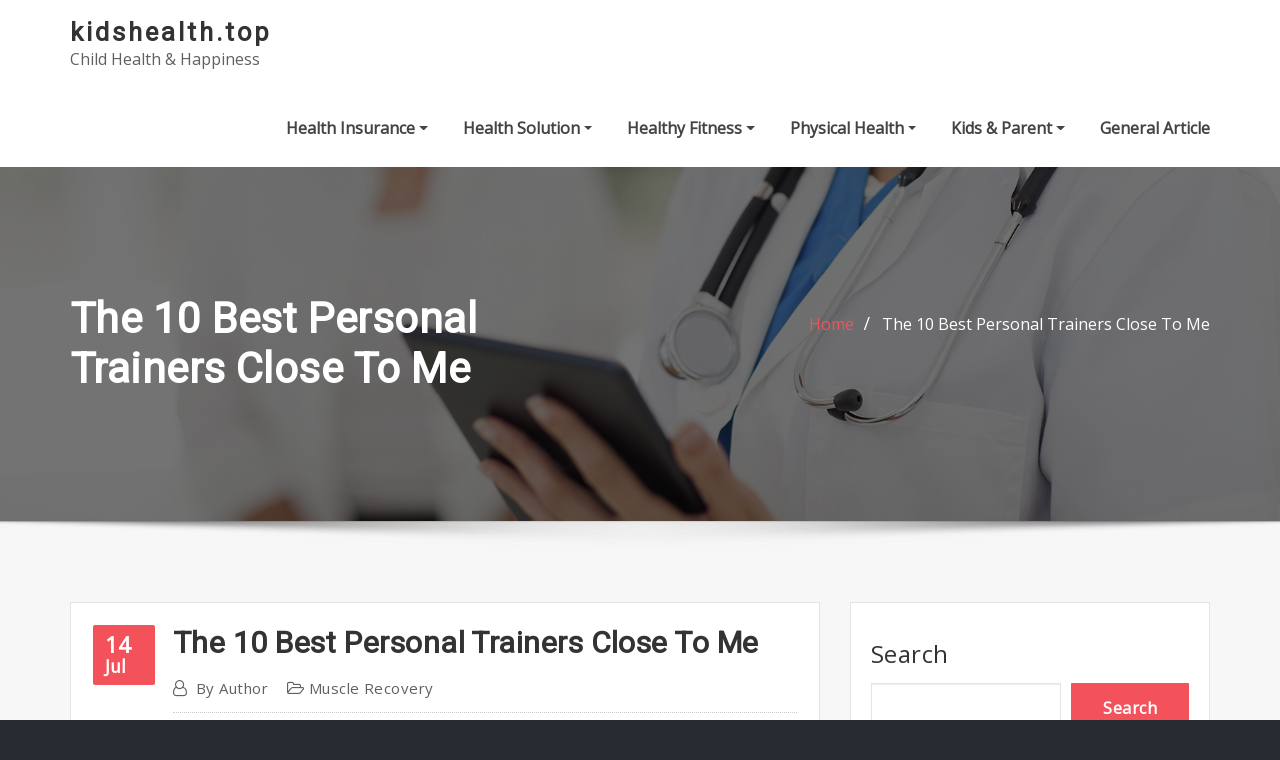

--- FILE ---
content_type: text/html; charset=UTF-8
request_url: https://kidshealth.top/the-10-best-personal-trainers-close-to-me.html
body_size: 17411
content:
<!DOCTYPE html>
<html lang="en-US">
<head>	
	<meta charset="UTF-8">
    <meta name="viewport" content="width=device-width, initial-scale=1">
    <meta http-equiv="x-ua-compatible" content="ie=edge">
	
	
	<meta name='robots' content='index, follow, max-image-preview:large, max-snippet:-1, max-video-preview:-1' />
	<style>img:is([sizes="auto" i], [sizes^="auto," i]) { contain-intrinsic-size: 3000px 1500px }</style>
	
	<!-- This site is optimized with the Yoast SEO plugin v25.9 - https://yoast.com/wordpress/plugins/seo/ -->
	<title>The 10 Best Personal Trainers Close To Me - kidshealth.top</title>
	<link rel="canonical" href="https://kidshealth.top/the-10-best-personal-trainers-close-to-me.html" />
	<meta property="og:locale" content="en_US" />
	<meta property="og:type" content="article" />
	<meta property="og:title" content="The 10 Best Personal Trainers Close To Me - kidshealth.top" />
	<meta property="og:description" content="When researching private training certifications by yourself, all the time look for the National Commission for Certifying Agencies seal of approval. This tells you this system and certification are accredited and nationally recognized. The National Council on Strength and Fitness teaches faculty-level principle in its personal coach certification program, a course that’s taught nationwide. If [&hellip;]" />
	<meta property="og:url" content="http://kidshealth.top/the-10-best-personal-trainers-close-to-me.html" />
	<meta property="og:site_name" content="kidshealth.top" />
	<meta property="article:published_time" content="2021-07-14T11:47:29+00:00" />
	<meta property="article:modified_time" content="2021-09-28T07:39:32+00:00" />
	<meta property="og:image" content="https://i.ytimg.com/vi/AUTqIj21X7g/hqdefault.jpg" />
	<meta name="author" content="Author" />
	<meta name="twitter:card" content="summary_large_image" />
	<meta name="twitter:label1" content="Written by" />
	<meta name="twitter:data1" content="Author" />
	<meta name="twitter:label2" content="Est. reading time" />
	<meta name="twitter:data2" content="2 minutes" />
	<script type="application/ld+json" class="yoast-schema-graph">{"@context":"https://schema.org","@graph":[{"@type":"Article","@id":"http://kidshealth.top/the-10-best-personal-trainers-close-to-me.html#article","isPartOf":{"@id":"http://kidshealth.top/the-10-best-personal-trainers-close-to-me.html"},"author":{"name":"Author","@id":"http://kidshealth.top/#/schema/person/9abf27c622ef2527b72e58e51470b180"},"headline":"The 10 Best Personal Trainers Close To Me","datePublished":"2021-07-14T11:47:29+00:00","dateModified":"2021-09-28T07:39:32+00:00","mainEntityOfPage":{"@id":"http://kidshealth.top/the-10-best-personal-trainers-close-to-me.html"},"wordCount":401,"commentCount":0,"publisher":{"@id":"http://kidshealth.top/#/schema/person/9abf27c622ef2527b72e58e51470b180"},"image":{"@id":"http://kidshealth.top/the-10-best-personal-trainers-close-to-me.html#primaryimage"},"thumbnailUrl":"https://i.ytimg.com/vi/AUTqIj21X7g/hqdefault.jpg","keywords":["close","personal","trainers"],"articleSection":["Muscle Recovery"],"inLanguage":"en-US"},{"@type":"WebPage","@id":"http://kidshealth.top/the-10-best-personal-trainers-close-to-me.html","url":"http://kidshealth.top/the-10-best-personal-trainers-close-to-me.html","name":"The 10 Best Personal Trainers Close To Me - kidshealth.top","isPartOf":{"@id":"http://kidshealth.top/#website"},"primaryImageOfPage":{"@id":"http://kidshealth.top/the-10-best-personal-trainers-close-to-me.html#primaryimage"},"image":{"@id":"http://kidshealth.top/the-10-best-personal-trainers-close-to-me.html#primaryimage"},"thumbnailUrl":"https://i.ytimg.com/vi/AUTqIj21X7g/hqdefault.jpg","datePublished":"2021-07-14T11:47:29+00:00","dateModified":"2021-09-28T07:39:32+00:00","breadcrumb":{"@id":"http://kidshealth.top/the-10-best-personal-trainers-close-to-me.html#breadcrumb"},"inLanguage":"en-US","potentialAction":[{"@type":"ReadAction","target":["http://kidshealth.top/the-10-best-personal-trainers-close-to-me.html"]}]},{"@type":"ImageObject","inLanguage":"en-US","@id":"http://kidshealth.top/the-10-best-personal-trainers-close-to-me.html#primaryimage","url":"https://i.ytimg.com/vi/AUTqIj21X7g/hqdefault.jpg","contentUrl":"https://i.ytimg.com/vi/AUTqIj21X7g/hqdefault.jpg"},{"@type":"BreadcrumbList","@id":"http://kidshealth.top/the-10-best-personal-trainers-close-to-me.html#breadcrumb","itemListElement":[{"@type":"ListItem","position":1,"name":"Home","item":"http://kidshealth.top/"},{"@type":"ListItem","position":2,"name":"The 10 Best Personal Trainers Close To Me"}]},{"@type":"WebSite","@id":"http://kidshealth.top/#website","url":"http://kidshealth.top/","name":"kidshealth.top","description":"Child Health &amp; Happiness","publisher":{"@id":"http://kidshealth.top/#/schema/person/9abf27c622ef2527b72e58e51470b180"},"potentialAction":[{"@type":"SearchAction","target":{"@type":"EntryPoint","urlTemplate":"http://kidshealth.top/?s={search_term_string}"},"query-input":{"@type":"PropertyValueSpecification","valueRequired":true,"valueName":"search_term_string"}}],"inLanguage":"en-US"},{"@type":["Person","Organization"],"@id":"http://kidshealth.top/#/schema/person/9abf27c622ef2527b72e58e51470b180","name":"Author","image":{"@type":"ImageObject","inLanguage":"en-US","@id":"http://kidshealth.top/#/schema/person/image/","url":"https://secure.gravatar.com/avatar/d4c4c423e1fb9156347c72c16f8790a63e860bac75890f3d7915fd88c70f0651?s=96&d=mm&r=g","contentUrl":"https://secure.gravatar.com/avatar/d4c4c423e1fb9156347c72c16f8790a63e860bac75890f3d7915fd88c70f0651?s=96&d=mm&r=g","caption":"Author"},"logo":{"@id":"http://kidshealth.top/#/schema/person/image/"},"url":"https://kidshealth.top/author/emmacolson"}]}</script>
	<!-- / Yoast SEO plugin. -->


<link rel='dns-prefetch' href='//fonts.googleapis.com' />
<link rel="alternate" type="application/rss+xml" title="kidshealth.top &raquo; Feed" href="https://kidshealth.top/feed" />
<script type="text/javascript">
/* <![CDATA[ */
window._wpemojiSettings = {"baseUrl":"https:\/\/s.w.org\/images\/core\/emoji\/16.0.1\/72x72\/","ext":".png","svgUrl":"https:\/\/s.w.org\/images\/core\/emoji\/16.0.1\/svg\/","svgExt":".svg","source":{"concatemoji":"https:\/\/kidshealth.top\/wp-includes\/js\/wp-emoji-release.min.js?ver=6.8.3"}};
/*! This file is auto-generated */
!function(s,n){var o,i,e;function c(e){try{var t={supportTests:e,timestamp:(new Date).valueOf()};sessionStorage.setItem(o,JSON.stringify(t))}catch(e){}}function p(e,t,n){e.clearRect(0,0,e.canvas.width,e.canvas.height),e.fillText(t,0,0);var t=new Uint32Array(e.getImageData(0,0,e.canvas.width,e.canvas.height).data),a=(e.clearRect(0,0,e.canvas.width,e.canvas.height),e.fillText(n,0,0),new Uint32Array(e.getImageData(0,0,e.canvas.width,e.canvas.height).data));return t.every(function(e,t){return e===a[t]})}function u(e,t){e.clearRect(0,0,e.canvas.width,e.canvas.height),e.fillText(t,0,0);for(var n=e.getImageData(16,16,1,1),a=0;a<n.data.length;a++)if(0!==n.data[a])return!1;return!0}function f(e,t,n,a){switch(t){case"flag":return n(e,"\ud83c\udff3\ufe0f\u200d\u26a7\ufe0f","\ud83c\udff3\ufe0f\u200b\u26a7\ufe0f")?!1:!n(e,"\ud83c\udde8\ud83c\uddf6","\ud83c\udde8\u200b\ud83c\uddf6")&&!n(e,"\ud83c\udff4\udb40\udc67\udb40\udc62\udb40\udc65\udb40\udc6e\udb40\udc67\udb40\udc7f","\ud83c\udff4\u200b\udb40\udc67\u200b\udb40\udc62\u200b\udb40\udc65\u200b\udb40\udc6e\u200b\udb40\udc67\u200b\udb40\udc7f");case"emoji":return!a(e,"\ud83e\udedf")}return!1}function g(e,t,n,a){var r="undefined"!=typeof WorkerGlobalScope&&self instanceof WorkerGlobalScope?new OffscreenCanvas(300,150):s.createElement("canvas"),o=r.getContext("2d",{willReadFrequently:!0}),i=(o.textBaseline="top",o.font="600 32px Arial",{});return e.forEach(function(e){i[e]=t(o,e,n,a)}),i}function t(e){var t=s.createElement("script");t.src=e,t.defer=!0,s.head.appendChild(t)}"undefined"!=typeof Promise&&(o="wpEmojiSettingsSupports",i=["flag","emoji"],n.supports={everything:!0,everythingExceptFlag:!0},e=new Promise(function(e){s.addEventListener("DOMContentLoaded",e,{once:!0})}),new Promise(function(t){var n=function(){try{var e=JSON.parse(sessionStorage.getItem(o));if("object"==typeof e&&"number"==typeof e.timestamp&&(new Date).valueOf()<e.timestamp+604800&&"object"==typeof e.supportTests)return e.supportTests}catch(e){}return null}();if(!n){if("undefined"!=typeof Worker&&"undefined"!=typeof OffscreenCanvas&&"undefined"!=typeof URL&&URL.createObjectURL&&"undefined"!=typeof Blob)try{var e="postMessage("+g.toString()+"("+[JSON.stringify(i),f.toString(),p.toString(),u.toString()].join(",")+"));",a=new Blob([e],{type:"text/javascript"}),r=new Worker(URL.createObjectURL(a),{name:"wpTestEmojiSupports"});return void(r.onmessage=function(e){c(n=e.data),r.terminate(),t(n)})}catch(e){}c(n=g(i,f,p,u))}t(n)}).then(function(e){for(var t in e)n.supports[t]=e[t],n.supports.everything=n.supports.everything&&n.supports[t],"flag"!==t&&(n.supports.everythingExceptFlag=n.supports.everythingExceptFlag&&n.supports[t]);n.supports.everythingExceptFlag=n.supports.everythingExceptFlag&&!n.supports.flag,n.DOMReady=!1,n.readyCallback=function(){n.DOMReady=!0}}).then(function(){return e}).then(function(){var e;n.supports.everything||(n.readyCallback(),(e=n.source||{}).concatemoji?t(e.concatemoji):e.wpemoji&&e.twemoji&&(t(e.twemoji),t(e.wpemoji)))}))}((window,document),window._wpemojiSettings);
/* ]]> */
</script>
<style id='wp-emoji-styles-inline-css' type='text/css'>

	img.wp-smiley, img.emoji {
		display: inline !important;
		border: none !important;
		box-shadow: none !important;
		height: 1em !important;
		width: 1em !important;
		margin: 0 0.07em !important;
		vertical-align: -0.1em !important;
		background: none !important;
		padding: 0 !important;
	}
</style>
<link rel='stylesheet' id='wp-block-library-css' href='https://kidshealth.top/wp-includes/css/dist/block-library/style.min.css?ver=6.8.3' type='text/css' media='all' />
<style id='classic-theme-styles-inline-css' type='text/css'>
/*! This file is auto-generated */
.wp-block-button__link{color:#fff;background-color:#32373c;border-radius:9999px;box-shadow:none;text-decoration:none;padding:calc(.667em + 2px) calc(1.333em + 2px);font-size:1.125em}.wp-block-file__button{background:#32373c;color:#fff;text-decoration:none}
</style>
<style id='global-styles-inline-css' type='text/css'>
:root{--wp--preset--aspect-ratio--square: 1;--wp--preset--aspect-ratio--4-3: 4/3;--wp--preset--aspect-ratio--3-4: 3/4;--wp--preset--aspect-ratio--3-2: 3/2;--wp--preset--aspect-ratio--2-3: 2/3;--wp--preset--aspect-ratio--16-9: 16/9;--wp--preset--aspect-ratio--9-16: 9/16;--wp--preset--color--black: #000000;--wp--preset--color--cyan-bluish-gray: #abb8c3;--wp--preset--color--white: #ffffff;--wp--preset--color--pale-pink: #f78da7;--wp--preset--color--vivid-red: #cf2e2e;--wp--preset--color--luminous-vivid-orange: #ff6900;--wp--preset--color--luminous-vivid-amber: #fcb900;--wp--preset--color--light-green-cyan: #7bdcb5;--wp--preset--color--vivid-green-cyan: #00d084;--wp--preset--color--pale-cyan-blue: #8ed1fc;--wp--preset--color--vivid-cyan-blue: #0693e3;--wp--preset--color--vivid-purple: #9b51e0;--wp--preset--gradient--vivid-cyan-blue-to-vivid-purple: linear-gradient(135deg,rgba(6,147,227,1) 0%,rgb(155,81,224) 100%);--wp--preset--gradient--light-green-cyan-to-vivid-green-cyan: linear-gradient(135deg,rgb(122,220,180) 0%,rgb(0,208,130) 100%);--wp--preset--gradient--luminous-vivid-amber-to-luminous-vivid-orange: linear-gradient(135deg,rgba(252,185,0,1) 0%,rgba(255,105,0,1) 100%);--wp--preset--gradient--luminous-vivid-orange-to-vivid-red: linear-gradient(135deg,rgba(255,105,0,1) 0%,rgb(207,46,46) 100%);--wp--preset--gradient--very-light-gray-to-cyan-bluish-gray: linear-gradient(135deg,rgb(238,238,238) 0%,rgb(169,184,195) 100%);--wp--preset--gradient--cool-to-warm-spectrum: linear-gradient(135deg,rgb(74,234,220) 0%,rgb(151,120,209) 20%,rgb(207,42,186) 40%,rgb(238,44,130) 60%,rgb(251,105,98) 80%,rgb(254,248,76) 100%);--wp--preset--gradient--blush-light-purple: linear-gradient(135deg,rgb(255,206,236) 0%,rgb(152,150,240) 100%);--wp--preset--gradient--blush-bordeaux: linear-gradient(135deg,rgb(254,205,165) 0%,rgb(254,45,45) 50%,rgb(107,0,62) 100%);--wp--preset--gradient--luminous-dusk: linear-gradient(135deg,rgb(255,203,112) 0%,rgb(199,81,192) 50%,rgb(65,88,208) 100%);--wp--preset--gradient--pale-ocean: linear-gradient(135deg,rgb(255,245,203) 0%,rgb(182,227,212) 50%,rgb(51,167,181) 100%);--wp--preset--gradient--electric-grass: linear-gradient(135deg,rgb(202,248,128) 0%,rgb(113,206,126) 100%);--wp--preset--gradient--midnight: linear-gradient(135deg,rgb(2,3,129) 0%,rgb(40,116,252) 100%);--wp--preset--font-size--small: 13px;--wp--preset--font-size--medium: 20px;--wp--preset--font-size--large: 36px;--wp--preset--font-size--x-large: 42px;--wp--preset--spacing--20: 0.44rem;--wp--preset--spacing--30: 0.67rem;--wp--preset--spacing--40: 1rem;--wp--preset--spacing--50: 1.5rem;--wp--preset--spacing--60: 2.25rem;--wp--preset--spacing--70: 3.38rem;--wp--preset--spacing--80: 5.06rem;--wp--preset--shadow--natural: 6px 6px 9px rgba(0, 0, 0, 0.2);--wp--preset--shadow--deep: 12px 12px 50px rgba(0, 0, 0, 0.4);--wp--preset--shadow--sharp: 6px 6px 0px rgba(0, 0, 0, 0.2);--wp--preset--shadow--outlined: 6px 6px 0px -3px rgba(255, 255, 255, 1), 6px 6px rgba(0, 0, 0, 1);--wp--preset--shadow--crisp: 6px 6px 0px rgba(0, 0, 0, 1);}:where(.is-layout-flex){gap: 0.5em;}:where(.is-layout-grid){gap: 0.5em;}body .is-layout-flex{display: flex;}.is-layout-flex{flex-wrap: wrap;align-items: center;}.is-layout-flex > :is(*, div){margin: 0;}body .is-layout-grid{display: grid;}.is-layout-grid > :is(*, div){margin: 0;}:where(.wp-block-columns.is-layout-flex){gap: 2em;}:where(.wp-block-columns.is-layout-grid){gap: 2em;}:where(.wp-block-post-template.is-layout-flex){gap: 1.25em;}:where(.wp-block-post-template.is-layout-grid){gap: 1.25em;}.has-black-color{color: var(--wp--preset--color--black) !important;}.has-cyan-bluish-gray-color{color: var(--wp--preset--color--cyan-bluish-gray) !important;}.has-white-color{color: var(--wp--preset--color--white) !important;}.has-pale-pink-color{color: var(--wp--preset--color--pale-pink) !important;}.has-vivid-red-color{color: var(--wp--preset--color--vivid-red) !important;}.has-luminous-vivid-orange-color{color: var(--wp--preset--color--luminous-vivid-orange) !important;}.has-luminous-vivid-amber-color{color: var(--wp--preset--color--luminous-vivid-amber) !important;}.has-light-green-cyan-color{color: var(--wp--preset--color--light-green-cyan) !important;}.has-vivid-green-cyan-color{color: var(--wp--preset--color--vivid-green-cyan) !important;}.has-pale-cyan-blue-color{color: var(--wp--preset--color--pale-cyan-blue) !important;}.has-vivid-cyan-blue-color{color: var(--wp--preset--color--vivid-cyan-blue) !important;}.has-vivid-purple-color{color: var(--wp--preset--color--vivid-purple) !important;}.has-black-background-color{background-color: var(--wp--preset--color--black) !important;}.has-cyan-bluish-gray-background-color{background-color: var(--wp--preset--color--cyan-bluish-gray) !important;}.has-white-background-color{background-color: var(--wp--preset--color--white) !important;}.has-pale-pink-background-color{background-color: var(--wp--preset--color--pale-pink) !important;}.has-vivid-red-background-color{background-color: var(--wp--preset--color--vivid-red) !important;}.has-luminous-vivid-orange-background-color{background-color: var(--wp--preset--color--luminous-vivid-orange) !important;}.has-luminous-vivid-amber-background-color{background-color: var(--wp--preset--color--luminous-vivid-amber) !important;}.has-light-green-cyan-background-color{background-color: var(--wp--preset--color--light-green-cyan) !important;}.has-vivid-green-cyan-background-color{background-color: var(--wp--preset--color--vivid-green-cyan) !important;}.has-pale-cyan-blue-background-color{background-color: var(--wp--preset--color--pale-cyan-blue) !important;}.has-vivid-cyan-blue-background-color{background-color: var(--wp--preset--color--vivid-cyan-blue) !important;}.has-vivid-purple-background-color{background-color: var(--wp--preset--color--vivid-purple) !important;}.has-black-border-color{border-color: var(--wp--preset--color--black) !important;}.has-cyan-bluish-gray-border-color{border-color: var(--wp--preset--color--cyan-bluish-gray) !important;}.has-white-border-color{border-color: var(--wp--preset--color--white) !important;}.has-pale-pink-border-color{border-color: var(--wp--preset--color--pale-pink) !important;}.has-vivid-red-border-color{border-color: var(--wp--preset--color--vivid-red) !important;}.has-luminous-vivid-orange-border-color{border-color: var(--wp--preset--color--luminous-vivid-orange) !important;}.has-luminous-vivid-amber-border-color{border-color: var(--wp--preset--color--luminous-vivid-amber) !important;}.has-light-green-cyan-border-color{border-color: var(--wp--preset--color--light-green-cyan) !important;}.has-vivid-green-cyan-border-color{border-color: var(--wp--preset--color--vivid-green-cyan) !important;}.has-pale-cyan-blue-border-color{border-color: var(--wp--preset--color--pale-cyan-blue) !important;}.has-vivid-cyan-blue-border-color{border-color: var(--wp--preset--color--vivid-cyan-blue) !important;}.has-vivid-purple-border-color{border-color: var(--wp--preset--color--vivid-purple) !important;}.has-vivid-cyan-blue-to-vivid-purple-gradient-background{background: var(--wp--preset--gradient--vivid-cyan-blue-to-vivid-purple) !important;}.has-light-green-cyan-to-vivid-green-cyan-gradient-background{background: var(--wp--preset--gradient--light-green-cyan-to-vivid-green-cyan) !important;}.has-luminous-vivid-amber-to-luminous-vivid-orange-gradient-background{background: var(--wp--preset--gradient--luminous-vivid-amber-to-luminous-vivid-orange) !important;}.has-luminous-vivid-orange-to-vivid-red-gradient-background{background: var(--wp--preset--gradient--luminous-vivid-orange-to-vivid-red) !important;}.has-very-light-gray-to-cyan-bluish-gray-gradient-background{background: var(--wp--preset--gradient--very-light-gray-to-cyan-bluish-gray) !important;}.has-cool-to-warm-spectrum-gradient-background{background: var(--wp--preset--gradient--cool-to-warm-spectrum) !important;}.has-blush-light-purple-gradient-background{background: var(--wp--preset--gradient--blush-light-purple) !important;}.has-blush-bordeaux-gradient-background{background: var(--wp--preset--gradient--blush-bordeaux) !important;}.has-luminous-dusk-gradient-background{background: var(--wp--preset--gradient--luminous-dusk) !important;}.has-pale-ocean-gradient-background{background: var(--wp--preset--gradient--pale-ocean) !important;}.has-electric-grass-gradient-background{background: var(--wp--preset--gradient--electric-grass) !important;}.has-midnight-gradient-background{background: var(--wp--preset--gradient--midnight) !important;}.has-small-font-size{font-size: var(--wp--preset--font-size--small) !important;}.has-medium-font-size{font-size: var(--wp--preset--font-size--medium) !important;}.has-large-font-size{font-size: var(--wp--preset--font-size--large) !important;}.has-x-large-font-size{font-size: var(--wp--preset--font-size--x-large) !important;}
:where(.wp-block-post-template.is-layout-flex){gap: 1.25em;}:where(.wp-block-post-template.is-layout-grid){gap: 1.25em;}
:where(.wp-block-columns.is-layout-flex){gap: 2em;}:where(.wp-block-columns.is-layout-grid){gap: 2em;}
:root :where(.wp-block-pullquote){font-size: 1.5em;line-height: 1.6;}
</style>
<link rel='stylesheet' id='bootstrap-css' href='https://kidshealth.top/wp-content/themes/aasta/assets/css/bootstrap.css?ver=6.8.3' type='text/css' media='all' />
<link rel='stylesheet' id='font-awesome-css' href='https://kidshealth.top/wp-content/themes/aasta/assets/css/font-awesome/css/font-awesome.min.css?ver=6.8.3' type='text/css' media='all' />
<link rel='stylesheet' id='aasta-style-css' href='https://kidshealth.top/wp-content/themes/consultexo/style.css?ver=6.8.3' type='text/css' media='all' />
<style id='aasta-style-inline-css' type='text/css'>
.navbar img.custom-logo, .theme-header-logo-center img.custom-logo {
			max-width: 50px;
			height: auto;
			}
.theme-page-header-area {
				background: #17212c url(https://kidshealth.top/wp-content/uploads/2024/03/22.jpg);
				background-attachment: scroll;
				background-position: top center;
				background-repeat: no-repeat;
				background-size: cover;
			}

</style>
<link rel='stylesheet' id='aasta-theme-default-css' href='https://kidshealth.top/wp-content/themes/aasta/assets/css/theme-default.css?ver=6.8.3' type='text/css' media='all' />
<link rel='stylesheet' id='animate-css-css' href='https://kidshealth.top/wp-content/themes/aasta/assets/css/animate.css?ver=6.8.3' type='text/css' media='all' />
<link rel='stylesheet' id='bootstrap-smartmenus-css-css' href='https://kidshealth.top/wp-content/themes/aasta/assets/css/bootstrap-smartmenus.css?ver=6.8.3' type='text/css' media='all' />
<link rel='stylesheet' id='owl.carousel-css-css' href='https://kidshealth.top/wp-content/themes/aasta/assets/css/owl.carousel.css?ver=6.8.3' type='text/css' media='all' />
<link rel='stylesheet' id='aasta-google-fonts-css' href='//fonts.googleapis.com/css?family=ABeeZee%7CAbel%7CAbril+Fatface%7CAclonica%7CAcme%7CActor%7CAdamina%7CAdvent+Pro%7CAguafina+Script%7CAkronim%7CAladin%7CAldrich%7CAlef%7CAlegreya%7CAlegreya+SC%7CAlegreya+Sans%7CAlegreya+Sans+SC%7CAlex+Brush%7CAlfa+Slab+One%7CAlice%7CAlike%7CAlike+Angular%7CAllan%7CAllerta%7CAllerta+Stencil%7CAllura%7CAlmendra%7CAlmendra+Display%7CAlmendra+SC%7CAmarante%7CAmaranth%7CAmatic+SC%7CAmatica+SC%7CAmethysta%7CAmiko%7CAmiri%7CAmita%7CAnaheim%7CAndada%7CAndika%7CAngkor%7CAnnie+Use+Your+Telescope%7CAnonymous+Pro%7CAntic%7CAntic+Didone%7CAntic+Slab%7CAnton%7CArapey%7CArbutus%7CArbutus+Slab%7CArchitects+Daughter%7CArchivo+Black%7CArchivo+Narrow%7CAref+Ruqaa%7CArima+Madurai%7CArimo%7CArizonia%7CArmata%7CArtifika%7CArvo%7CArya%7CAsap%7CAsar%7CAsset%7CAssistant%7CAstloch%7CAsul%7CAthiti%7CAtma%7CAtomic+Age%7CAubrey%7CAudiowide%7CAutour+One%7CAverage%7CAverage+Sans%7CAveria+Gruesa+Libre%7CAveria+Libre%7CAveria+Sans+Libre%7CAveria+Serif+Libre%7CBad+Script%7CBaloo%7CBaloo+Bhai%7CBaloo+Da%7CBaloo+Thambi%7CBalthazar%7CBangers%7CBarlow%7CBasic%7CBattambang%7CBaumans%7CBayon%7CBelgrano%7CBelleza%7CBenchNine%7CBentham%7CBerkshire+Swash%7CBevan%7CBigelow+Rules%7CBigshot+One%7CBilbo%7CBilbo+Swash+Caps%7CBioRhyme%7CBioRhyme+Expanded%7CBiryani%7CBitter%7CBlack+Ops+One%7CBokor%7CBonbon%7CBoogaloo%7CBowlby+One%7CBowlby+One+SC%7CBrawler%7CBree+Serif%7CBubblegum+Sans%7CBubbler+One%7CBuda%7CBuenard%7CBungee%7CBungee+Hairline%7CBungee+Inline%7CBungee+Outline%7CBungee+Shade%7CButcherman%7CButterfly+Kids%7CCabin%7CCabin+Condensed%7CCabin+Sketch%7CCaesar+Dressing%7CCagliostro%7CCairo%7CCalligraffitti%7CCambay%7CCambo%7CCandal%7CCantarell%7CCantata+One%7CCantora+One%7CCapriola%7CCardo%7CCarme%7CCarrois+Gothic%7CCarrois+Gothic+SC%7CCarter+One%7CCatamaran%7CCaudex%7CCaveat%7CCaveat+Brush%7CCedarville+Cursive%7CCeviche+One%7CChanga%7CChanga+One%7CChango%7CChathura%7CChau+Philomene+One%7CChela+One%7CChelsea+Market%7CChenla%7CCherry+Cream+Soda%7CCherry+Swash%7CChewy%7CChicle%7CChivo%7CChonburi%7CCinzel%7CCinzel+Decorative%7CClicker+Script%7CCoda%7CCoda+Caption%7CCodystar%7CCoiny%7CCombo%7CComfortaa%7CComing+Soon%7CConcert+One%7CCondiment%7CContent%7CContrail+One%7CConvergence%7CCookie%7CCopse%7CCorben%7CCormorant%7CCormorant+Garamond%7CCormorant+Infant%7CCormorant+SC%7CCormorant+Unicase%7CCormorant+Upright%7CCourgette%7CCousine%7CCoustard%7CCovered+By+Your+Grace%7CCrafty+Girls%7CCreepster%7CCrete+Round%7CCrimson+Text%7CCroissant+One%7CCrushed%7CCuprum%7CCutive%7CCutive+Mono%7CDamion%7CDancing+Script%7CDangrek%7CDavid+Libre%7CDawning+of+a+New+Day%7CDays+One%7CDekko%7CDelius%7CDelius+Swash+Caps%7CDelius+Unicase%7CDella+Respira%7CDenk+One%7CDevonshire%7CDhurjati%7CDidact+Gothic%7CDiplomata%7CDiplomata+SC%7CDomine%7CDonegal+One%7CDoppio+One%7CDorsa%7CDosis%7CDr+Sugiyama%7CDroid+Sans%7CDroid+Sans+Mono%7CDroid+Serif%7CDuru+Sans%7CDynalight%7CEB+Garamond%7CEagle+Lake%7CEater%7CEconomica%7CEczar%7CEk+Mukta%7CEl+Messiri%7CElectrolize%7CElsie%7CElsie+Swash+Caps%7CEmblema+One%7CEmilys+Candy%7CEngagement%7CEnglebert%7CEnriqueta%7CErica+One%7CEsteban%7CEuphoria+Script%7CEwert%7CExo%7CExo+2%7CExpletus+Sans%7CFanwood+Text%7CFarsan%7CFascinate%7CFascinate+Inline%7CFaster+One%7CFasthand%7CFauna+One%7CFederant%7CFedero%7CFelipa%7CFenix%7CFinger+Paint%7CFira+Mono%7CFira+Sans%7CFjalla+One%7CFjord+One%7CFlamenco%7CFlavors%7CFondamento%7CFontdiner+Swanky%7CForum%7CFrancois+One%7CFrank+Ruhl+Libre%7CFreckle+Face%7CFredericka+the+Great%7CFredoka+One%7CFreehand%7CFresca%7CFrijole%7CFruktur%7CFugaz+One%7CGFS+Didot%7CGFS+Neohellenic%7CGabriela%7CGafata%7CGalada%7CGaldeano%7CGalindo%7CGentium+Basic%7CGentium+Book+Basic%7CGeo%7CGeostar%7CGeostar+Fill%7CGermania+One%7CGidugu%7CGilda+Display%7CGive+You+Glory%7CGlass+Antiqua%7CGlegoo%7CGloria+Hallelujah%7CGoblin+One%7CGochi+Hand%7CGorditas%7CGoudy+Bookletter+1911%7CGraduate%7CGrand+Hotel%7CGravitas+One%7CGreat+Vibes%7CGriffy%7CGruppo%7CGudea%7CGurajada%7CHabibi%7CHalant%7CHammersmith+One%7CHanalei%7CHanalei+Fill%7CHandlee%7CHanuman%7CHappy+Monkey%7CHarmattan%7CHeadland+One%7CHeebo%7CHenny+Penny%7CHerr+Von+Muellerhoff%7CHind%7CHind+Guntur%7CHind+Madurai%7CHind+Siliguri%7CHind+Vadodara%7CHoltwood+One+SC%7CHomemade+Apple%7CHomenaje%7CIM+Fell+DW+Pica%7CIM+Fell+DW+Pica+SC%7CIM+Fell+Double+Pica%7CIM+Fell+Double+Pica+SC%7CIM+Fell+English%7CIM+Fell+English+SC%7CIM+Fell+French+Canon%7CIM+Fell+French+Canon+SC%7CIM+Fell+Great+Primer%7CIM+Fell+Great+Primer+SC%7CIceberg%7CIceland%7CImprima%7CInconsolata%7CInder%7CIndie+Flower%7CInika%7CInknut+Antiqua%7CIrish+Grover%7CIstok+Web%7CItaliana%7CItalianno%7CItim%7CJacques+Francois%7CJacques+Francois+Shadow%7CJaldi%7CJim+Nightshade%7CJockey+One%7CJolly+Lodger%7CJomhuria%7CJosefin+Sans%7CJosefin+Slab%7CJoti+One%7CJudson%7CJulee%7CJulius+Sans+One%7CJunge%7CJura%7CJust+Another+Hand%7CJust+Me+Again+Down+Here%7CKadwa%7CKalam%7CKameron%7CKanit%7CKantumruy%7CKarla%7CKarma%7CKatibeh%7CKaushan+Script%7CKavivanar%7CKavoon%7CKdam+Thmor%7CKeania+One%7CKelly+Slab%7CKenia%7CKhand%7CKhmer%7CKhula%7CKite+One%7CKnewave%7CKotta+One%7CKoulen%7CKranky%7CKreon%7CKristi%7CKrona+One%7CKumar+One%7CKumar+One+Outline%7CKurale%7CLa+Belle+Aurore%7CLaila%7CLakki+Reddy%7CLalezar%7CLancelot%7CLateef%7CLato%7CLeague+Script%7CLeckerli+One%7CLedger%7CLekton%7CLemon%7CLemonada%7CLibre+Baskerville%7CLibre+Franklin%7CLife+Savers%7CLilita+One%7CLily+Script+One%7CLimelight%7CLinden+Hill%7CLobster%7CLobster+Two%7CLondrina+Outline%7CLondrina+Shadow%7CLondrina+Sketch%7CLondrina+Solid%7CLora%7CLove+Ya+Like+A+Sister%7CLoved+by+the+King%7CLovers+Quarrel%7CLuckiest+Guy%7CLusitana%7CLustria%7CMacondo%7CMacondo+Swash+Caps%7CMada%7CMagra%7CMaiden+Orange%7CMaitree%7CMako%7CMallanna%7CMandali%7CMarcellus%7CMarcellus+SC%7CMarck+Script%7CMargarine%7CMarko+One%7CMarmelad%7CMartel%7CMartel+Sans%7CMarvel%7CMate%7CMate+SC%7CMaven+Pro%7CMcLaren%7CMeddon%7CMedievalSharp%7CMedula+One%7CMeera+Inimai%7CMegrim%7CMeie+Script%7CMerienda%7CMerienda+One%7CMerriweather%7CMerriweather+Sans%7CMetal%7CMetal+Mania%7CMetamorphous%7CMetrophobic%7CMichroma%7CMilonga%7CMiltonian%7CMiltonian+Tattoo%7CMiniver%7CMiriam+Libre%7CMirza%7CMiss+Fajardose%7CMitr%7CModak%7CModern+Antiqua%7CMogra%7CMolengo%7CMolle%7CMonda%7CMonofett%7CMonoton%7CMonsieur+La+Doulaise%7CMontaga%7CMontez%7CMontserrat%7CMontserrat+Alternates%7CMontserrat+Subrayada%7CMoul%7CMoulpali%7CMountains+of+Christmas%7CMouse+Memoirs%7CMr+Bedfort%7CMr+Dafoe%7CMr+De+Haviland%7CMrs+Saint+Delafield%7CMrs+Sheppards%7CMukta+Vaani%7CMuli%7CMystery+Quest%7CNTR%7CNeucha%7CNeuton%7CNew+Rocker%7CNews+Cycle%7CNiconne%7CNixie+One%7CNobile%7CNokora%7CNorican%7CNosifer%7CNothing+You+Could+Do%7CNoticia+Text%7CNoto+Sans%7CNoto+Serif%7CNova+Cut%7CNova+Flat%7CNova+Mono%7CNova+Oval%7CNova+Round%7CNova+Script%7CNova+Slim%7CNova+Square%7CNumans%7CNunito%7COdor+Mean+Chey%7COffside%7COld+Standard+TT%7COldenburg%7COleo+Script%7COleo+Script+Swash+Caps%7COpen+Sans%7COpen+Sans+Condensed%7COranienbaum%7COrbitron%7COregano%7COrienta%7COriginal+Surfer%7COswald%7COver+the+Rainbow%7COverlock%7COverlock+SC%7COvo%7COxygen%7COxygen+Mono%7CPT+Mono%7CPT+Sans%7CPT+Sans+Caption%7CPT+Sans+Narrow%7CPT+Serif%7CPT+Serif+Caption%7CPacifico%7CPalanquin%7CPalanquin+Dark%7CPaprika%7CParisienne%7CPassero+One%7CPassion+One%7CPathway+Gothic+One%7CPatrick+Hand%7CPatrick+Hand+SC%7CPattaya%7CPatua+One%7CPavanam%7CPaytone+One%7CPeddana%7CPeralta%7CPermanent+Marker%7CPetit+Formal+Script%7CPetrona%7CPhilosopher%7CPiedra%7CPinyon+Script%7CPirata+One%7CPlaster%7CPlay%7CPlayball%7CPlayfair+Display%7CPlayfair+Display+SC%7CPodkova%7CPoiret+One%7CPoller+One%7CPoly%7CPompiere%7CPontano+Sans%7CPoppins%7CPort+Lligat+Sans%7CPort+Lligat+Slab%7CPragati+Narrow%7CPrata%7CPreahvihear%7CPress+Start+2P%7CPridi%7CPrincess+Sofia%7CProciono%7CPrompt%7CProsto+One%7CProza+Libre%7CPuritan%7CPurple+Purse%7CQuando%7CQuantico%7CQuattrocento%7CQuattrocento+Sans%7CQuestrial%7CQuicksand%7CQuintessential%7CQwigley%7CRacing+Sans+One%7CRadley%7CRajdhani%7CRakkas%7CRaleway%7CRaleway+Dots%7CRamabhadra%7CRamaraja%7CRambla%7CRammetto+One%7CRanchers%7CRancho%7CRanga%7CRasa%7CRationale%7CRavi+Prakash%7CRedressed%7CReem+Kufi%7CReenie+Beanie%7CRevalia%7CRhodium+Libre%7CRibeye%7CRibeye+Marrow%7CRighteous%7CRisque%7CRoboto%7CRoboto+Condensed%7CRoboto+Mono%7CRoboto+Slab%7CRochester%7CRock+Salt%7CRokkitt%7CRomanesco%7CRopa+Sans%7CRosario%7CRosarivo%7CRouge+Script%7CRozha+One%7CRubik%7CRubik+Mono+One%7CRubik+One%7CRuda%7CRufina%7CRuge+Boogie%7CRuluko%7CRum+Raisin%7CRuslan+Display%7CRusso+One%7CRuthie%7CRye%7CSacramento%7CSahitya%7CSail%7CSalsa%7CSanchez%7CSancreek%7CSansita+One%7CSarala%7CSarabun%7CSarina%7CSarpanch%7CSatisfy%7CScada%7CScheherazade%7CSchoolbell%7CScope+One%7CSeaweed+Script%7CSecular+One%7CSevillana%7CSeymour+One%7CShadows+Into+Light%7CShadows+Into+Light+Two%7CShanti%7CShare%7CShare+Tech%7CShare+Tech+Mono%7CShojumaru%7CShort+Stack%7CShrikhand%7CSiemreap%7CSigmar+One%7CSignika%7CSignika+Negative%7CSimonetta%7CSintony%7CSirin+Stencil%7CSix+Caps%7CSkranji%7CSlabo+13px%7CSlabo+27px%7CSlackey%7CSmokum%7CSmythe%7CSniglet%7CSnippet%7CSnowburst+One%7CSofadi+One%7CSofia%7CSonsie+One%7CSorts+Mill+Goudy%7CSource+Code+Pro%7CSource+Sans+Pro%7CSource+Serif+Pro%7CSpace+Mono%7CSpecial+Elite%7CSpicy+Rice%7CSpinnaker%7CSpirax%7CSquada+One%7CSree+Krushnadevaraya%7CSriracha%7CStalemate%7CStalinist+One%7CStardos+Stencil%7CStint+Ultra+Condensed%7CStint+Ultra+Expanded%7CStoke%7CStrait%7CSue+Ellen+Francisco%7CSuez+One%7CSumana%7CSunshiney%7CSupermercado+One%7CSura%7CSuranna%7CSuravaram%7CSuwannaphum%7CSwanky+and+Moo+Moo%7CSyncopate%7CTangerine%7CTaprom%7CTauri%7CTaviraj%7CTeko%7CTelex%7CTenali+Ramakrishna%7CTenor+Sans%7CText+Me+One%7CThe+Girl+Next+Door%7CTienne%7CTillana%7CTimmana%7CTinos%7CTitan+One%7CTitillium+Web%7CTrade+Winds%7CTrirong%7CTrocchi%7CTrochut%7CTrykker%7CTulpen+One%7CUbuntu%7CUbuntu+Condensed%7CUbuntu+Mono%7CUltra%7CUncial+Antiqua%7CUnderdog%7CUnica+One%7CUnifrakturCook%7CUnifrakturMaguntia%7CUnkempt%7CUnlock%7CUnna%7CVT323%7CVampiro+One%7CVarela%7CVarela+Round%7CVast+Shadow%7CVesper+Libre%7CVibur%7CVidaloka%7CViga%7CVoces%7CVolkhov%7CVollkorn%7CVoltaire%7CWaiting+for+the+Sunrise%7CWallpoet%7CWalter+Turncoat%7CWarnes%7CWellfleet%7CWendy+One%7CWire+One%7CWork+Sans%7CYanone+Kaffeesatz%7CYantramanav%7CYatra+One%7CYellowtail%7CYeseva+One%7CYesteryear%7CYrsa%7CZeyada&#038;subset=latin%2Clatin-ext' type='text/css' media='all' />
<link rel='stylesheet' id='consultexo-parent-style-css' href='https://kidshealth.top/wp-content/themes/aasta/style.css?ver=6.8.3' type='text/css' media='all' />
<link rel='stylesheet' id='consultexo-child-style-css' href='https://kidshealth.top/wp-content/themes/consultexo/style.css?ver=6.8.3' type='text/css' media='all' />
<link rel='stylesheet' id='consultexo-default-css-css' href='https://kidshealth.top/wp-content/themes/consultexo/assets/css/theme-default.css?ver=6.8.3' type='text/css' media='all' />
<link rel='stylesheet' id='consultexo-bootstrap-smartmenus-css-css' href='https://kidshealth.top/wp-content/themes/consultexo/assets/css/bootstrap-smartmenus.css?ver=6.8.3' type='text/css' media='all' />
<script type="text/javascript" src="https://kidshealth.top/wp-includes/js/jquery/jquery.min.js?ver=3.7.1" id="jquery-core-js"></script>
<script type="text/javascript" src="https://kidshealth.top/wp-includes/js/jquery/jquery-migrate.min.js?ver=3.4.1" id="jquery-migrate-js"></script>
<script type="text/javascript" src="https://kidshealth.top/wp-content/themes/aasta/assets/js/bootstrap.js?ver=6.8.3" id="bootstrap-js-js"></script>
<script type="text/javascript" src="https://kidshealth.top/wp-content/themes/aasta/assets/js/smartmenus/jquery.smartmenus.js?ver=6.8.3" id="smartmenus-js-js"></script>
<script type="text/javascript" src="https://kidshealth.top/wp-content/themes/aasta/assets/js/custom.js?ver=6.8.3" id="aasta-custom-js-js"></script>
<script type="text/javascript" src="https://kidshealth.top/wp-content/themes/aasta/assets/js/smartmenus/bootstrap-smartmenus.js?ver=6.8.3" id="bootstrap-smartmenus-js-js"></script>
<script type="text/javascript" src="https://kidshealth.top/wp-content/themes/aasta/assets/js/owl.carousel.min.js?ver=6.8.3" id="owl-carousel-js-js"></script>
<script type="text/javascript" src="https://kidshealth.top/wp-content/themes/aasta/assets/js/animation/animate.js?ver=6.8.3" id="animate-js-js"></script>
<script type="text/javascript" src="https://kidshealth.top/wp-content/themes/aasta/assets/js/wow.js?ver=6.8.3" id="wow-js-js"></script>
<link rel="https://api.w.org/" href="https://kidshealth.top/wp-json/" /><link rel="alternate" title="JSON" type="application/json" href="https://kidshealth.top/wp-json/wp/v2/posts/394" /><link rel="EditURI" type="application/rsd+xml" title="RSD" href="https://kidshealth.top/xmlrpc.php?rsd" />
<meta name="generator" content="WordPress 6.8.3" />
<link rel='shortlink' href='https://kidshealth.top/?p=394' />
<link rel="alternate" title="oEmbed (JSON)" type="application/json+oembed" href="https://kidshealth.top/wp-json/oembed/1.0/embed?url=https%3A%2F%2Fkidshealth.top%2Fthe-10-best-personal-trainers-close-to-me.html" />
<link rel="alternate" title="oEmbed (XML)" type="text/xml+oembed" href="https://kidshealth.top/wp-json/oembed/1.0/embed?url=https%3A%2F%2Fkidshealth.top%2Fthe-10-best-personal-trainers-close-to-me.html&#038;format=xml" />
</head>
<body class="wp-singular post-template-default single single-post postid-394 single-format-standard wp-theme-aasta wp-child-theme-consultexo theme-wide" >

<a class="screen-reader-text skip-link" href="#content">Skip to content</a>
<div id="wrapper">
	<!-- Theme Menubar -->
	<nav class="navbar navbar-expand-lg not-sticky navbar-light header-sticky">
		<div class="container">
			<div class="row align-self-center">
				
					<div class="align-self-center">	
											
		
    		<div class="site-branding-text">
	    <h2 class="site-title"><a href="https://kidshealth.top/" rel="home">kidshealth.top</a></h2>
					<p class="site-description">Child Health &amp; Happiness</p>
			</div>
							<button class="navbar-toggler" type="button" data-toggle="collapse" data-target="#navbarNavDropdown" aria-controls="navbarSupportedContent" aria-expanded="false" aria-label="Toggle navigation">
							<span class="navbar-toggler-icon"></span>
						</button>
					</div>
					
					<div id="navbarNavDropdown" class="collapse navbar-collapse"><ul id="menu-secondary-menu" class="nav navbar-nav m-right-auto"><li id="menu-item-52" class="menu-item menu-item-type-taxonomy menu-item-object-category menu-item-has-children menu-item-52 dropdown"><a class="nav-link" href="https://kidshealth.top/category/health-insurance" data-toggle="dropdown" class="dropdown-toggle">Health Insurance </a>
<ul role="menu" class=" dropdown-menu">
	<li id="menu-item-53" class="menu-item menu-item-type-taxonomy menu-item-object-category menu-item-53"><a class="dropdown-item" href="https://kidshealth.top/category/health-insurance/accidental-death">Accidental Death</a></li>
	<li id="menu-item-54" class="menu-item menu-item-type-taxonomy menu-item-object-category menu-item-54"><a class="dropdown-item" href="https://kidshealth.top/category/health-insurance/disability">Disability</a></li>
	<li id="menu-item-55" class="menu-item menu-item-type-taxonomy menu-item-object-category menu-item-55"><a class="dropdown-item" href="https://kidshealth.top/category/health-insurance/healthcare-coverage">Healthcare coverage</a></li>
	<li id="menu-item-56" class="menu-item menu-item-type-taxonomy menu-item-object-category menu-item-56"><a class="dropdown-item" href="https://kidshealth.top/category/health-insurance/medical-assistance">Medical Assistance</a></li>
	<li id="menu-item-57" class="menu-item menu-item-type-taxonomy menu-item-object-category menu-item-57"><a class="dropdown-item" href="https://kidshealth.top/category/health-insurance/medical-expenses">Medical Expenses</a></li>
</ul>
</li>
<li id="menu-item-58" class="menu-item menu-item-type-taxonomy menu-item-object-category menu-item-has-children menu-item-58 dropdown"><a class="nav-link" href="https://kidshealth.top/category/health-solution" data-toggle="dropdown" class="dropdown-toggle">Health Solution </a>
<ul role="menu" class=" dropdown-menu">
	<li id="menu-item-59" class="menu-item menu-item-type-taxonomy menu-item-object-category menu-item-59"><a class="dropdown-item" href="https://kidshealth.top/category/health-solution/health-medical">Health Medical</a></li>
	<li id="menu-item-60" class="menu-item menu-item-type-taxonomy menu-item-object-category menu-item-60"><a class="dropdown-item" href="https://kidshealth.top/category/health-solution/health-recipes">Health Recipes</a></li>
	<li id="menu-item-61" class="menu-item menu-item-type-taxonomy menu-item-object-category menu-item-61"><a class="dropdown-item" href="https://kidshealth.top/category/health-solution/healthcare">Healthcare</a></li>
	<li id="menu-item-62" class="menu-item menu-item-type-taxonomy menu-item-object-category menu-item-62"><a class="dropdown-item" href="https://kidshealth.top/category/health-solution/public-health-solution">Public Health Solution</a></li>
	<li id="menu-item-63" class="menu-item menu-item-type-taxonomy menu-item-object-category menu-item-63"><a class="dropdown-item" href="https://kidshealth.top/category/health-solution/wellness-solution">Wellness Solution</a></li>
</ul>
</li>
<li id="menu-item-64" class="menu-item menu-item-type-taxonomy menu-item-object-category current-post-ancestor menu-item-has-children menu-item-64 dropdown"><a class="nav-link" href="https://kidshealth.top/category/healthy-fitness" data-toggle="dropdown" class="dropdown-toggle">Healthy Fitness </a>
<ul role="menu" class=" dropdown-menu">
	<li id="menu-item-65" class="menu-item menu-item-type-taxonomy menu-item-object-category menu-item-65"><a class="dropdown-item" href="https://kidshealth.top/category/healthy-fitness/diet-plans">Diet Plans</a></li>
	<li id="menu-item-66" class="menu-item menu-item-type-taxonomy menu-item-object-category menu-item-66"><a class="dropdown-item" href="https://kidshealth.top/category/healthy-fitness/fitness-advice">Fitness Advice</a></li>
	<li id="menu-item-67" class="menu-item menu-item-type-taxonomy menu-item-object-category current-post-ancestor current-menu-parent current-post-parent menu-item-67"><a class="dropdown-item" href="https://kidshealth.top/category/healthy-fitness/muscle-recovery">Muscle Recovery</a></li>
	<li id="menu-item-68" class="menu-item menu-item-type-taxonomy menu-item-object-category menu-item-68"><a class="dropdown-item" href="https://kidshealth.top/category/healthy-fitness/workout-tips">Workout Tips</a></li>
	<li id="menu-item-69" class="menu-item menu-item-type-taxonomy menu-item-object-category menu-item-69"><a class="dropdown-item" href="https://kidshealth.top/category/healthy-fitness/workout-trend">Workout Trend</a></li>
</ul>
</li>
<li id="menu-item-70" class="menu-item menu-item-type-taxonomy menu-item-object-category menu-item-has-children menu-item-70 dropdown"><a class="nav-link" href="https://kidshealth.top/category/physical-health" data-toggle="dropdown" class="dropdown-toggle">Physical Health </a>
<ul role="menu" class=" dropdown-menu">
	<li id="menu-item-71" class="menu-item menu-item-type-taxonomy menu-item-object-category menu-item-71"><a class="dropdown-item" href="https://kidshealth.top/category/physical-health/balanced-diet">Balanced Diet</a></li>
	<li id="menu-item-72" class="menu-item menu-item-type-taxonomy menu-item-object-category menu-item-72"><a class="dropdown-item" href="https://kidshealth.top/category/physical-health/physical-activity">Physical Activity</a></li>
	<li id="menu-item-73" class="menu-item menu-item-type-taxonomy menu-item-object-category menu-item-73"><a class="dropdown-item" href="https://kidshealth.top/category/physical-health/physical-examination">Physical Examination</a></li>
	<li id="menu-item-74" class="menu-item menu-item-type-taxonomy menu-item-object-category menu-item-74"><a class="dropdown-item" href="https://kidshealth.top/category/physical-health/regular-exercise">Regular Exercise</a></li>
	<li id="menu-item-2235" class="menu-item menu-item-type-taxonomy menu-item-object-category menu-item-2235"><a class="dropdown-item" href="https://kidshealth.top/category/healthy-kids">Healthy Kids</a></li>
</ul>
</li>
<li id="menu-item-2236" class="menu-item menu-item-type-taxonomy menu-item-object-category menu-item-has-children menu-item-2236 dropdown"><a class="nav-link" href="https://kidshealth.top/category/healthy-kids/kids-parent" data-toggle="dropdown" class="dropdown-toggle">Kids &amp; Parent </a>
<ul role="menu" class=" dropdown-menu">
	<li id="menu-item-2237" class="menu-item menu-item-type-taxonomy menu-item-object-category menu-item-2237"><a class="dropdown-item" href="https://kidshealth.top/category/healthy-kids/kids-health-problem">Kids Health Problem</a></li>
	<li id="menu-item-2238" class="menu-item menu-item-type-taxonomy menu-item-object-category menu-item-2238"><a class="dropdown-item" href="https://kidshealth.top/category/healthy-kids/kids-ilnesses-injury">Kids Ilnesses &amp; Injury</a></li>
	<li id="menu-item-2239" class="menu-item menu-item-type-taxonomy menu-item-object-category menu-item-2239"><a class="dropdown-item" href="https://kidshealth.top/category/healthy-kids/puberty-growing-up">Puberty &amp; Growing Up</a></li>
	<li id="menu-item-75" class="menu-item menu-item-type-taxonomy menu-item-object-category menu-item-75"><a class="dropdown-item" href="https://kidshealth.top/category/physical-health/wellness-basic">Wellness Basic</a></li>
	<li id="menu-item-2240" class="menu-item menu-item-type-taxonomy menu-item-object-category menu-item-2240"><a class="dropdown-item" href="https://kidshealth.top/category/healthy-kids/staying-healthy">Staying Healthy</a></li>
</ul>
</li>
<li id="menu-item-51" class="menu-item menu-item-type-taxonomy menu-item-object-category menu-item-51"><a class="nav-link" href="https://kidshealth.top/category/general-article">General Article</a></li>
</ul></div>				
			</div>
		</div>
	</nav>
	<!-- /Theme Menubar --><!-- Theme Page Header Area -->		
	<section class="theme-page-header-area">
			<div class="overlay" style="background-color: rgba(0,0,0,0.55);"></div>
    	
		<div id="content" class="container">
			<div class="row wow animate fadeInUp" data-wow-delay="0.3s">
				<div class="col-lg-6 col-md-6 col-sm-12">
			        <div class="page-header-title"><h1 class="text-white">The 10 Best Personal Trainers Close To Me</h1></div>			
			    </div>
				<div class="col-lg-6 col-md-6 col-sm-12">
					<ul class="page-breadcrumb text-right"><li><a href="https://kidshealth.top">Home</a></li><li class="active"><a href="https://kidshealth.top:443/the-10-best-personal-trainers-close-to-me.html">The 10 Best Personal Trainers Close To Me</a></li></ul>			    </div>
			</div>
		</div>	
	</section>	
<!-- Theme Page Header Area -->		
<section class="theme-block theme-blog theme-blog-large theme-bg-grey">

	<div class="container">
	
		<div class="row">
				
		  

            <div class="col-lg-8 col-md-8 col-sm-12">

        			

			<article class="post wow animate fadeInUp" class="post-394 post type-post status-publish format-standard hentry category-muscle-recovery tag-close tag-personal tag-trainers" data-wow-delay=".3s">		
		   			<div class="post-content">
			    <div class="media mb-3">
                   						<span class="posted-on">
							<a href="https://kidshealth.top/2021/07"><time class="days">
							14<small class="months">Jul</small></time></a>
						</span>
								<div class="media-body">
			        										<header class="entry-header">
						<h4 class="entry-title">The 10 Best Personal Trainers Close To Me</h4>					</header>
			        										<div class="entry-meta">
					    <span class="author">
							<a href="https://kidshealth.top/author/emmacolson"><span class="grey">by </span>Author</a>	
						</span>
						<span class="cat-links"><a href="https://kidshealth.top/category/healthy-fitness/muscle-recovery" rel="category tag">Muscle Recovery</a></span>	
					</div>	
															<div class="entry-content">
						<p><img decoding="async" class='wp-post-image' style='display: block;margin-left:auto;margin-right:auto;' src="https://i.ytimg.com/vi/AUTqIj21X7g/hqdefault.jpg" width="309px" alt="personal training"></p>
<p>When researching private training certifications by yourself, all the time look for the National Commission for Certifying Agencies seal of approval. This tells you this system and certification are accredited and nationally recognized. The National Council on Strength and Fitness teaches faculty-level principle in its personal coach certification program, a course that’s taught nationwide. If you select the NCSF personal training certification, you will be challenged to hone your crucial thinking abilities, client communication skills, artistic exercise programming expertise, and more.</p>
<h2>Is Hiring A Private Coach Worth It?</h2>
<p>All personal trainers should accumulate a certain variety of continuing schooling credits to maintain their certifications and stay up-to-date with business knowledge. The variety of CECs you want varies based on your certifying agency, but on common, private trainers require 20 to 45 hours of continuing training every two years. Upon passing the ISSA private coach examination, you’ll receive tons of property to kickstart your fitness profession. Most notably, you get a free, professionally developed website to showcase yourself as a personal trainer.</p>
<h3>And Register For Your Ace Certification Exam</h3>
<p>You’ll additionally take pleasure in ongoing unlimited help from ISSA instructors and a 6-month job guarantee. Like the opposite certifications on this list, the NSCA certification covers authorized and professional responsibilities in addition to essential knowledge about anatomy and physiology. You’ll study sport-particular train programming techniques alongside fundamental fitness programming. You can choose from a couple of totally different research packages primarily based in your learning style and needs. You’ll learn a fantastic deal about anatomy, physiology, variations to train, and different essential need-to-knows in regards to the human body and health coaching. You realize it’s the actual deal as a result of different certifying agencies, including ACE, truly use some analysis, facts, and statistics from ACSM as part of their very own certification study supplies.</p>
<p><img decoding="async" class='aligncenter' style='display: block;margin-left:auto;margin-right:auto;' src="https://i.ytimg.com/vi/WV1Z8UJgXOU/hqdefault.jpg" width="302px" alt="personal training"></p>
<h2>Build Your Knowledge In Exercise Science, Program Design, And The Enterprise Of Personal Training</h2>
<p>Their focus is on health targets — muscular capability, engaged on cardiovascular endurance, enhancing flexibility, and even recommending diet modifications and at-house workouts. Personal trainers may work with purchasers in the gym or at their houses, relying on their choice. Improving well being and fitness means extra than simply exercise; it also requires a commitment to improve the way in which the body is fueled. Overall, there are numerous respected applications and organizations.</p>
					</div>
			        													<div class="entry-meta mt-4 mb-0 pt-3 theme-b-top">
						<span class="tag-links">
						<a href="https://kidshealth.top/tag/close" rel="tag">close</a><a href="https://kidshealth.top/tag/personal" rel="tag">personal</a><a href="https://kidshealth.top/tag/trainers" rel="tag">trainers</a>						</span>
					</div>
					                </div>
				</div>
		    </div>
			
</article><!-- #post-394 -->		
		</div>	
				<!--/Blog-->
			

<div class="col-lg-4 col-md-4 col-sm-12">

	<div class="sidebar">
	
		<aside id="block-5" class="widget widget_block widget_search wow animate fadeInUp" data-wow-delay=".3s"><form role="search" method="get" action="https://kidshealth.top/" class="wp-block-search__button-outside wp-block-search__text-button wp-block-search"    ><label class="wp-block-search__label" for="wp-block-search__input-1" >Search</label><div class="wp-block-search__inside-wrapper " ><input class="wp-block-search__input" id="wp-block-search__input-1" placeholder="" value="" type="search" name="s" required /><button aria-label="Search" class="wp-block-search__button wp-element-button" type="submit" >Search</button></div></form></aside><aside id="block-6" class="widget widget_block widget_recent_entries wow animate fadeInUp" data-wow-delay=".3s"><ul class="wp-block-latest-posts__list wp-block-latest-posts"><li><a class="wp-block-latest-posts__post-title" href="https://kidshealth.top/health-recommendation-workout-suggestions-and-more.html">Health Recommendation, Workout Suggestions, And More</a></li>
<li><a class="wp-block-latest-posts__post-title" href="https://kidshealth.top/12-best-aged-balance-exercises-for-seniors-to-assist-prevent-falls.html">12 Best Aged Balance Exercises For Seniors To Assist Prevent Falls</a></li>
<li><a class="wp-block-latest-posts__post-title" href="https://kidshealth.top/disability-dedication-providers.html">Disability Dedication Providers</a></li>
<li><a class="wp-block-latest-posts__post-title" href="https://kidshealth.top/advantages-of-bodily-activity.html">Advantages Of Bodily Activity</a></li>
<li><a class="wp-block-latest-posts__post-title" href="https://kidshealth.top/suggestions-to-improve-focus.html">Suggestions To Improve Focus</a></li>
</ul></aside><aside id="block-7" class="widget widget_block widget_categories wow animate fadeInUp" data-wow-delay=".3s"><ul class="wp-block-categories-list wp-block-categories">	<li class="cat-item cat-item-15"><a href="https://kidshealth.top/category/health-insurance/accidental-death">Accidental Death</a>
</li>
	<li class="cat-item cat-item-19"><a href="https://kidshealth.top/category/physical-health/balanced-diet">Balanced Diet</a>
</li>
	<li class="cat-item cat-item-26"><a href="https://kidshealth.top/category/healthy-fitness/diet-plans">Diet Plans</a>
</li>
	<li class="cat-item cat-item-14"><a href="https://kidshealth.top/category/health-insurance/disability">Disability</a>
</li>
	<li class="cat-item cat-item-27"><a href="https://kidshealth.top/category/healthy-fitness/fitness-advice">Fitness Advice</a>
</li>
	<li class="cat-item cat-item-1"><a href="https://kidshealth.top/category/general-article">General Article</a>
</li>
	<li class="cat-item cat-item-10"><a href="https://kidshealth.top/category/health-solution/health-medical">Health Medical</a>
</li>
	<li class="cat-item cat-item-12"><a href="https://kidshealth.top/category/health-solution/health-recipes">Health Recipes</a>
</li>
	<li class="cat-item cat-item-9"><a href="https://kidshealth.top/category/health-solution/healthcare">Healthcare</a>
</li>
	<li class="cat-item cat-item-16"><a href="https://kidshealth.top/category/health-insurance/healthcare-coverage">Healthcare coverage</a>
</li>
	<li class="cat-item cat-item-437"><a href="https://kidshealth.top/category/healthy-kids/kids-parent">Kids &amp; Parent</a>
</li>
	<li class="cat-item cat-item-436"><a href="https://kidshealth.top/category/healthy-kids/kids-health-problem">Kids Health Problem</a>
</li>
	<li class="cat-item cat-item-433"><a href="https://kidshealth.top/category/healthy-kids/kids-ilnesses-injury">Kids Ilnesses &amp; Injury</a>
</li>
	<li class="cat-item cat-item-17"><a href="https://kidshealth.top/category/health-insurance/medical-assistance">Medical Assistance</a>
</li>
	<li class="cat-item cat-item-13"><a href="https://kidshealth.top/category/health-insurance/medical-expenses">Medical Expenses</a>
</li>
	<li class="cat-item cat-item-23"><a href="https://kidshealth.top/category/healthy-fitness/muscle-recovery">Muscle Recovery</a>
</li>
	<li class="cat-item cat-item-22"><a href="https://kidshealth.top/category/physical-health/physical-activity">Physical Activity</a>
</li>
	<li class="cat-item cat-item-20"><a href="https://kidshealth.top/category/physical-health/physical-examination">Physical Examination</a>
</li>
	<li class="cat-item cat-item-6"><a href="https://kidshealth.top/category/physical-health">Physical Health</a>
</li>
	<li class="cat-item cat-item-435"><a href="https://kidshealth.top/category/healthy-kids/puberty-growing-up">Puberty &amp; Growing Up</a>
</li>
	<li class="cat-item cat-item-8"><a href="https://kidshealth.top/category/health-solution/public-health-solution">Public Health Solution</a>
</li>
	<li class="cat-item cat-item-434"><a href="https://kidshealth.top/category/healthy-kids/staying-healthy">Staying Healthy</a>
</li>
	<li class="cat-item cat-item-604"><a href="https://kidshealth.top/category/uncategorized">Uncategorized</a>
</li>
	<li class="cat-item cat-item-21"><a href="https://kidshealth.top/category/physical-health/wellness-basic">Wellness Basic</a>
</li>
	<li class="cat-item cat-item-11"><a href="https://kidshealth.top/category/health-solution/wellness-solution">Wellness Solution</a>
</li>
	<li class="cat-item cat-item-25"><a href="https://kidshealth.top/category/healthy-fitness/workout-tips">Workout Tips</a>
</li>
	<li class="cat-item cat-item-24"><a href="https://kidshealth.top/category/healthy-fitness/workout-trend">Workout Trend</a>
</li>
</ul></aside><aside id="block-8" class="widget widget_block widget_tag_cloud wow animate fadeInUp" data-wow-delay=".3s"><p class="wp-block-tag-cloud"><a href="https://kidshealth.top/tag/accidental" class="tag-cloud-link tag-link-123 tag-link-position-1" style="font-size: 10.2pt;" aria-label="accidental (25 items)">accidental</a>
<a href="https://kidshealth.top/tag/activity" class="tag-cloud-link tag-link-201 tag-link-position-2" style="font-size: 8pt;" aria-label="activity (19 items)">activity</a>
<a href="https://kidshealth.top/tag/assistant" class="tag-cloud-link tag-link-99 tag-link-position-3" style="font-size: 13.2pt;" aria-label="assistant (35 items)">assistant</a>
<a href="https://kidshealth.top/tag/balance" class="tag-cloud-link tag-link-89 tag-link-position-4" style="font-size: 10.6pt;" aria-label="balance (26 items)">balance</a>
<a href="https://kidshealth.top/tag/being" class="tag-cloud-link tag-link-85 tag-link-position-5" style="font-size: 19.2pt;" aria-label="being (71 items)">being</a>
<a href="https://kidshealth.top/tag/bodily" class="tag-cloud-link tag-link-79 tag-link-position-6" style="font-size: 9.6pt;" aria-label="bodily (23 items)">bodily</a>
<a href="https://kidshealth.top/tag/children" class="tag-cloud-link tag-link-339 tag-link-position-7" style="font-size: 10pt;" aria-label="children (24 items)">children</a>
<a href="https://kidshealth.top/tag/coaching" class="tag-cloud-link tag-link-83 tag-link-position-8" style="font-size: 12.8pt;" aria-label="coaching (34 items)">coaching</a>
<a href="https://kidshealth.top/tag/coverage" class="tag-cloud-link tag-link-62 tag-link-position-9" style="font-size: 11.2pt;" aria-label="coverage (28 items)">coverage</a>
<a href="https://kidshealth.top/tag/death" class="tag-cloud-link tag-link-45 tag-link-position-10" style="font-size: 9.6pt;" aria-label="death (23 items)">death</a>
<a href="https://kidshealth.top/tag/definition" class="tag-cloud-link tag-link-125 tag-link-position-11" style="font-size: 8.8pt;" aria-label="definition (21 items)">definition</a>
<a href="https://kidshealth.top/tag/demise" class="tag-cloud-link tag-link-104 tag-link-position-12" style="font-size: 9.2pt;" aria-label="demise (22 items)">demise</a>
<a href="https://kidshealth.top/tag/enhance" class="tag-cloud-link tag-link-318 tag-link-position-13" style="font-size: 10.6pt;" aria-label="enhance (26 items)">enhance</a>
<a href="https://kidshealth.top/tag/exercise" class="tag-cloud-link tag-link-34 tag-link-position-14" style="font-size: 13.2pt;" aria-label="exercise (35 items)">exercise</a>
<a href="https://kidshealth.top/tag/father" class="tag-cloud-link tag-link-447 tag-link-position-15" style="font-size: 11.8pt;" aria-label="father (30 items)">father</a>
<a href="https://kidshealth.top/tag/finest" class="tag-cloud-link tag-link-138 tag-link-position-16" style="font-size: 10pt;" aria-label="finest (24 items)">finest</a>
<a href="https://kidshealth.top/tag/fitness" class="tag-cloud-link tag-link-140 tag-link-position-17" style="font-size: 9.6pt;" aria-label="fitness (23 items)">fitness</a>
<a href="https://kidshealth.top/tag/greatest" class="tag-cloud-link tag-link-102 tag-link-position-18" style="font-size: 9.2pt;" aria-label="greatest (22 items)">greatest</a>
<a href="https://kidshealth.top/tag/health" class="tag-cloud-link tag-link-29 tag-link-position-19" style="font-size: 21.6pt;" aria-label="health (95 items)">health</a>
<a href="https://kidshealth.top/tag/healthcare" class="tag-cloud-link tag-link-87 tag-link-position-20" style="font-size: 15pt;" aria-label="healthcare (44 items)">healthcare</a>
<a href="https://kidshealth.top/tag/healthy" class="tag-cloud-link tag-link-162 tag-link-position-21" style="font-size: 14pt;" aria-label="healthy (39 items)">healthy</a>
<a href="https://kidshealth.top/tag/ideas" class="tag-cloud-link tag-link-176 tag-link-position-22" style="font-size: 10.2pt;" aria-label="ideas (25 items)">ideas</a>
<a href="https://kidshealth.top/tag/improve" class="tag-cloud-link tag-link-360 tag-link-position-23" style="font-size: 11.6pt;" aria-label="improve (29 items)">improve</a>
<a href="https://kidshealth.top/tag/insurance" class="tag-cloud-link tag-link-63 tag-link-position-24" style="font-size: 18pt;" aria-label="insurance (62 items)">insurance</a>
<a href="https://kidshealth.top/tag/medical" class="tag-cloud-link tag-link-31 tag-link-position-25" style="font-size: 22pt;" aria-label="medical (100 items)">medical</a>
<a href="https://kidshealth.top/tag/methods" class="tag-cloud-link tag-link-107 tag-link-position-26" style="font-size: 11.8pt;" aria-label="methods (30 items)">methods</a>
<a href="https://kidshealth.top/tag/mother" class="tag-cloud-link tag-link-448 tag-link-position-27" style="font-size: 11.6pt;" aria-label="mother (29 items)">mother</a>
<a href="https://kidshealth.top/tag/personal" class="tag-cloud-link tag-link-112 tag-link-position-28" style="font-size: 9.2pt;" aria-label="personal (22 items)">personal</a>
<a href="https://kidshealth.top/tag/physical" class="tag-cloud-link tag-link-36 tag-link-position-29" style="font-size: 9.2pt;" aria-label="physical (22 items)">physical</a>
<a href="https://kidshealth.top/tag/plans" class="tag-cloud-link tag-link-65 tag-link-position-30" style="font-size: 16pt;" aria-label="plans (49 items)">plans</a>
<a href="https://kidshealth.top/tag/puberty" class="tag-cloud-link tag-link-456 tag-link-position-31" style="font-size: 14.8pt;" aria-label="puberty (43 items)">puberty</a>
<a href="https://kidshealth.top/tag/reduction" class="tag-cloud-link tag-link-119 tag-link-position-32" style="font-size: 12.6pt;" aria-label="reduction (33 items)">reduction</a>
<a href="https://kidshealth.top/tag/regimen" class="tag-cloud-link tag-link-51 tag-link-position-33" style="font-size: 10.6pt;" aria-label="regimen (26 items)">regimen</a>
<a href="https://kidshealth.top/tag/stability" class="tag-cloud-link tag-link-33 tag-link-position-34" style="font-size: 11.6pt;" aria-label="stability (29 items)">stability</a>
<a href="https://kidshealth.top/tag/staying" class="tag-cloud-link tag-link-444 tag-link-position-35" style="font-size: 9.2pt;" aria-label="staying (22 items)">staying</a>
<a href="https://kidshealth.top/tag/steadiness" class="tag-cloud-link tag-link-82 tag-link-position-36" style="font-size: 10.6pt;" aria-label="steadiness (26 items)">steadiness</a>
<a href="https://kidshealth.top/tag/suggestions" class="tag-cloud-link tag-link-166 tag-link-position-37" style="font-size: 11.2pt;" aria-label="suggestions (28 items)">suggestions</a>
<a href="https://kidshealth.top/tag/training" class="tag-cloud-link tag-link-93 tag-link-position-38" style="font-size: 15pt;" aria-label="training (44 items)">training</a>
<a href="https://kidshealth.top/tag/unintended" class="tag-cloud-link tag-link-44 tag-link-position-39" style="font-size: 8pt;" aria-label="unintended (19 items)">unintended</a>
<a href="https://kidshealth.top/tag/unintentional" class="tag-cloud-link tag-link-180 tag-link-position-40" style="font-size: 8pt;" aria-label="unintentional (19 items)">unintentional</a>
<a href="https://kidshealth.top/tag/weight" class="tag-cloud-link tag-link-39 tag-link-position-41" style="font-size: 21.2pt;" aria-label="weight (91 items)">weight</a>
<a href="https://kidshealth.top/tag/wellness" class="tag-cloud-link tag-link-170 tag-link-position-42" style="font-size: 9.2pt;" aria-label="wellness (22 items)">wellness</a>
<a href="https://kidshealth.top/tag/whats" class="tag-cloud-link tag-link-103 tag-link-position-43" style="font-size: 11.2pt;" aria-label="whats (28 items)">whats</a>
<a href="https://kidshealth.top/tag/wholesome" class="tag-cloud-link tag-link-114 tag-link-position-44" style="font-size: 13.2pt;" aria-label="wholesome (35 items)">wholesome</a>
<a href="https://kidshealth.top/tag/youngsters" class="tag-cloud-link tag-link-329 tag-link-position-45" style="font-size: 12.4pt;" aria-label="youngsters (32 items)">youngsters</a></p></aside><aside id="nav_menu-3" class="widget widget_nav_menu wow animate fadeInUp" data-wow-delay=".3s"><h4 class="widget-title">About Us</h4><div class="menu-about-us-container"><ul id="menu-about-us" class="menu"><li id="menu-item-19" class="menu-item menu-item-type-post_type menu-item-object-page menu-item-19"><a href="https://kidshealth.top/contact-us">Contact Us</a></li>
<li id="menu-item-18" class="menu-item menu-item-type-post_type menu-item-object-page menu-item-18"><a href="https://kidshealth.top/advertise-here">Advertise Here</a></li>
<li id="menu-item-16" class="menu-item menu-item-type-post_type menu-item-object-page menu-item-16"><a href="https://kidshealth.top/disclosure-policy">Disclosure Policy</a></li>
<li id="menu-item-17" class="menu-item menu-item-type-post_type menu-item-object-page menu-item-17"><a href="https://kidshealth.top/sitemap">Sitemap</a></li>
</ul></div></aside><aside id="magenet_widget-3" class="widget widget_magenet_widget wow animate fadeInUp" data-wow-delay=".3s"><aside class="widget magenet_widget_box"><div class="mads-block"></div></aside></aside><aside id="execphp-2" class="widget widget_execphp wow animate fadeInUp" data-wow-delay=".3s"><h4 class="widget-title">Support Links</h4>			<div class="execphpwidget"></div>
		</aside>
		<aside id="recent-posts-2" class="widget widget_recent_entries wow animate fadeInUp" data-wow-delay=".3s">
		<h4 class="widget-title">Recent Posts</h4>
		<ul>
											<li>
					<a href="https://kidshealth.top/health-recommendation-workout-suggestions-and-more.html">Health Recommendation, Workout Suggestions, And More</a>
									</li>
											<li>
					<a href="https://kidshealth.top/12-best-aged-balance-exercises-for-seniors-to-assist-prevent-falls.html">12 Best Aged Balance Exercises For Seniors To Assist Prevent Falls</a>
									</li>
											<li>
					<a href="https://kidshealth.top/disability-dedication-providers.html">Disability Dedication Providers</a>
									</li>
											<li>
					<a href="https://kidshealth.top/advantages-of-bodily-activity.html">Advantages Of Bodily Activity</a>
									</li>
											<li>
					<a href="https://kidshealth.top/suggestions-to-improve-focus.html">Suggestions To Improve Focus</a>
									</li>
					</ul>

		</aside><aside id="nav_menu-2" class="widget widget_nav_menu wow animate fadeInUp" data-wow-delay=".3s"><h4 class="widget-title">About Us</h4><div class="menu-about-us-container"><ul id="menu-about-us-1" class="menu"><li class="menu-item menu-item-type-post_type menu-item-object-page menu-item-19"><a href="https://kidshealth.top/contact-us">Contact Us</a></li>
<li class="menu-item menu-item-type-post_type menu-item-object-page menu-item-18"><a href="https://kidshealth.top/advertise-here">Advertise Here</a></li>
<li class="menu-item menu-item-type-post_type menu-item-object-page menu-item-16"><a href="https://kidshealth.top/disclosure-policy">Disclosure Policy</a></li>
<li class="menu-item menu-item-type-post_type menu-item-object-page menu-item-17"><a href="https://kidshealth.top/sitemap">Sitemap</a></li>
</ul></div></aside><aside id="categories-2" class="widget widget_categories wow animate fadeInUp" data-wow-delay=".3s"><h4 class="widget-title">Categories</h4>
			<ul>
					<li class="cat-item cat-item-15"><a href="https://kidshealth.top/category/health-insurance/accidental-death">Accidental Death</a>
</li>
	<li class="cat-item cat-item-19"><a href="https://kidshealth.top/category/physical-health/balanced-diet">Balanced Diet</a>
</li>
	<li class="cat-item cat-item-26"><a href="https://kidshealth.top/category/healthy-fitness/diet-plans">Diet Plans</a>
</li>
	<li class="cat-item cat-item-14"><a href="https://kidshealth.top/category/health-insurance/disability">Disability</a>
</li>
	<li class="cat-item cat-item-27"><a href="https://kidshealth.top/category/healthy-fitness/fitness-advice">Fitness Advice</a>
</li>
	<li class="cat-item cat-item-1"><a href="https://kidshealth.top/category/general-article">General Article</a>
</li>
	<li class="cat-item cat-item-10"><a href="https://kidshealth.top/category/health-solution/health-medical">Health Medical</a>
</li>
	<li class="cat-item cat-item-12"><a href="https://kidshealth.top/category/health-solution/health-recipes">Health Recipes</a>
</li>
	<li class="cat-item cat-item-9"><a href="https://kidshealth.top/category/health-solution/healthcare">Healthcare</a>
</li>
	<li class="cat-item cat-item-16"><a href="https://kidshealth.top/category/health-insurance/healthcare-coverage">Healthcare coverage</a>
</li>
	<li class="cat-item cat-item-437"><a href="https://kidshealth.top/category/healthy-kids/kids-parent">Kids &amp; Parent</a>
</li>
	<li class="cat-item cat-item-436"><a href="https://kidshealth.top/category/healthy-kids/kids-health-problem">Kids Health Problem</a>
</li>
	<li class="cat-item cat-item-433"><a href="https://kidshealth.top/category/healthy-kids/kids-ilnesses-injury">Kids Ilnesses &amp; Injury</a>
</li>
	<li class="cat-item cat-item-17"><a href="https://kidshealth.top/category/health-insurance/medical-assistance">Medical Assistance</a>
</li>
	<li class="cat-item cat-item-13"><a href="https://kidshealth.top/category/health-insurance/medical-expenses">Medical Expenses</a>
</li>
	<li class="cat-item cat-item-23"><a href="https://kidshealth.top/category/healthy-fitness/muscle-recovery">Muscle Recovery</a>
</li>
	<li class="cat-item cat-item-22"><a href="https://kidshealth.top/category/physical-health/physical-activity">Physical Activity</a>
</li>
	<li class="cat-item cat-item-20"><a href="https://kidshealth.top/category/physical-health/physical-examination">Physical Examination</a>
</li>
	<li class="cat-item cat-item-6"><a href="https://kidshealth.top/category/physical-health">Physical Health</a>
</li>
	<li class="cat-item cat-item-435"><a href="https://kidshealth.top/category/healthy-kids/puberty-growing-up">Puberty &amp; Growing Up</a>
</li>
	<li class="cat-item cat-item-8"><a href="https://kidshealth.top/category/health-solution/public-health-solution">Public Health Solution</a>
</li>
	<li class="cat-item cat-item-434"><a href="https://kidshealth.top/category/healthy-kids/staying-healthy">Staying Healthy</a>
</li>
	<li class="cat-item cat-item-604"><a href="https://kidshealth.top/category/uncategorized">Uncategorized</a>
</li>
	<li class="cat-item cat-item-21"><a href="https://kidshealth.top/category/physical-health/wellness-basic">Wellness Basic</a>
</li>
	<li class="cat-item cat-item-11"><a href="https://kidshealth.top/category/health-solution/wellness-solution">Wellness Solution</a>
</li>
	<li class="cat-item cat-item-25"><a href="https://kidshealth.top/category/healthy-fitness/workout-tips">Workout Tips</a>
</li>
	<li class="cat-item cat-item-24"><a href="https://kidshealth.top/category/healthy-fitness/workout-trend">Workout Trend</a>
</li>
			</ul>

			</aside>	
		
	</div>
	
</div>	


        		</div>	
		
	</div>
	
</section>

<!-- wmm w -->	<!--Footer-->
	<footer class="site-footer">

			<div class="container">
			<!--Footer Widgets-->			
			<div class="row footer-sidebar">
			   			</div>
		</div>
		<!--/Footer Widgets-->
			
		

    		<!--Site Info copyright-->
		<div class="site-info text-center">
			Copyright &copy; 2025 | Powered by <a href="//wordpress.org/">WordPress</a> <span class="sep"> | </span> Consultexo theme by <a target="_blank" href="//themearile.com/">ThemeArile</a>				
		</div>
		<!--/Site Info copyright-->			
		
			
	</footer>
	<!--/Footer-->		
			<!--Page Scroll to Top-->
		<div class="page-scroll-up"><a href="#totop"><i class="fa fa-angle-up"></i></a></div>
		<!--/Page Scroll to Top-->
    	
	
<script type="speculationrules">
{"prefetch":[{"source":"document","where":{"and":[{"href_matches":"\/*"},{"not":{"href_matches":["\/wp-*.php","\/wp-admin\/*","\/wp-content\/uploads\/*","\/wp-content\/*","\/wp-content\/plugins\/*","\/wp-content\/themes\/consultexo\/*","\/wp-content\/themes\/aasta\/*","\/*\\?(.+)"]}},{"not":{"selector_matches":"a[rel~=\"nofollow\"]"}},{"not":{"selector_matches":".no-prefetch, .no-prefetch a"}}]},"eagerness":"conservative"}]}
</script>
    <style type="text/css">
		    </style>
 
<script>
	// This JS added for the Toggle button to work with the focus element.
		if (window.innerWidth < 992) {
			
			document.addEventListener('keydown', function(e) {
			let isTabPressed = e.key === 'Tab' || e.keyCode === 9;
				if (!isTabPressed) {
					return;
				}
				
			const  focusableElements =
				'button, [href], input, select, textarea, [tabindex]:not([tabindex="-1"])';
			const modal = document.querySelector('.navbar.navbar-expand-lg'); // select the modal by it's id

			const firstFocusableElement = modal.querySelectorAll(focusableElements)[1]; // get first element to be focused inside modal
			const focusableContent = modal.querySelectorAll(focusableElements);
			const lastFocusableElement = focusableContent[focusableContent.length - 1]; // get last element to be focused inside modal

			  if (e.shiftKey) { // if shift key pressed for shift + tab combination
				if (document.activeElement === firstFocusableElement) {
				  lastFocusableElement.focus(); // add focus for the last focusable element
				  e.preventDefault();
				}
			  } else { // if tab key is pressed
				if (document.activeElement === lastFocusableElement) { // if focused has reached to last focusable element then focus first focusable element after pressing tab
				  firstFocusableElement.focus(); // add focus for the first focusable element
				  e.preventDefault();			  
				}
			  }

			});
		}
</script>
<script type="text/javascript" src="https://kidshealth.top/wp-content/themes/aasta/assets/js/skip-link-focus-fix.js?ver=20151215" id="aasta-skip-link-focus-fix-js"></script>

<script defer src="https://static.cloudflareinsights.com/beacon.min.js/vcd15cbe7772f49c399c6a5babf22c1241717689176015" integrity="sha512-ZpsOmlRQV6y907TI0dKBHq9Md29nnaEIPlkf84rnaERnq6zvWvPUqr2ft8M1aS28oN72PdrCzSjY4U6VaAw1EQ==" data-cf-beacon='{"version":"2024.11.0","token":"0d18158d4c194195a90d8ac4f3f40c19","r":1,"server_timing":{"name":{"cfCacheStatus":true,"cfEdge":true,"cfExtPri":true,"cfL4":true,"cfOrigin":true,"cfSpeedBrain":true},"location_startswith":null}}' crossorigin="anonymous"></script>
</body>
</html>

--- FILE ---
content_type: text/css
request_url: https://kidshealth.top/wp-content/themes/consultexo/assets/css/theme-default.css?ver=6.8.3
body_size: 2651
content:
/*
theme-default.css
*/


/*--------------------------------------------------
=>> Common - Begining Css
--------------------------------------------------*/

blockquote {
	border-left: 3px solid #f3525a;
}
td a {
	color: #f3525a;
}
input[type="text"]:focus, input[type="email"]:focus, input[type="url"]:focus, input[type="password"]:focus,
input[type="search"]:focus, input[type="number"]:focus, input[type="tel"]:focus, input[type="range"]:focus,
input[type="date"]:focus, input[type="month"]:focus, input[type="week"]:focus, input[type="time"]:focus,
input[type="datetime"]:focus, input[type="datetime-local"]:focus, input[type="color"]:focus, textarea:focus,
select:focus, .form-control:focus {
	border-color: #f3525a;
	box-shadow: 0 0 0 1px rgba(243, 82, 90, .65) !important;
}

button,
input[type="button"],
input[type="submit"] {
	background-color: #f3525a;
}
.btn-default, 
.btn-default-dark, 
.btn-light:hover, 
.btn-light:focus { 
	background: #f3525a; 
}
.btn-light { 
	color: #f3525a; 
}
.btn-border, 
.btn-border:hover, 
.btn-border:focus { 
	border: 2px solid #f3525a; 
}
.btn-border:hover, 
.btn-border:focus {
    background: #f3525a;
}

/*--------------------------------------------------
=>> Navbar
--------------------------------------------------*/

.navbar .navbar-toggler:hover, 
.navbar .navbar-toggler:focus {
    outline: 2px dotted #f3525a;
}
@media (max-width: 991px) { 
	.navbar .nav .menu-item .nav-link {
		border-bottom: 1px solid rgba(243, 82, 90, .7);
	}
	.navbar.header-fixed-top .nav .menu-item .dropdown-item:hover {
		color: #f3525a;
	}
}			
.navbar .nav .menu-item .nav-link:hover, 
.navbar .nav .menu-item .nav-link:focus, 
.navbar.header-fixed-top .nav .menu-item .nav-link:hover, 
.navbar.header-fixed-top .nav .menu-item .nav-link:focus {
    color: #f3525a;
}
.navbar .nav .dropdown-menu .menu-item { 
	margin-right: 0;
	border-bottom: solid 1px rgba(243, 82, 90, .7);
}
.navbar .nav .menu-item .dropdown-item:hover, 
.navbar .nav .menu-item .dropdown-item:focus {
    background-color: transparent;
	color: #f3525a;
}
.navbar .nav .dropdown-menu .menu-item.active .dropdown-item {
	background-color: transparent;
	color: #f3525a;
}
.navbar .nav .dropdown-menu > .menu-item > ul.dropdown-menu .menu-item.active .dropdown-item {
    background-color: transparent;
	color: #f3525a;
}
.navbar .nav .dropdown-menu > .menu-item > ul.dropdown-menu > .menu-item > .dropdown-item:hover, 
.navbar .nav .dropdown-menu > .menu-item > ul.dropdown-menu > .menu-item > .dropdown-item:focus {
    background-color: transparent;
	color: #f3525a;
}
.navbar .nav .menu-item:hover .nav-link, 
.navbar .nav .menu-item.active .nav-link {
    color: #f3525a;
}
/*Add Menu*/
.navbar .nav .menu-item .nav-link.add-menu {
    border: 2px solid #f3525a;
}
.navbar .nav .menu-item .nav-link.add-menu:hover, 
.navbar .nav .menu-item .nav-link.add-menu:focus {
	background-color: #f3525a;
}

.navbar .nav .menu-item.active > .nav-link, 
.navbar.header-fixed-top .nav .menu-item.active > .nav-link {
    color: #f3525a;
}

@media (min-width: 992px) {

}
@media (max-width: 991px) {
	.navbar .nav .menu-item.active > .nav-link, 
	.navbar.header-fixed-top .nav .menu-item.active > .nav-link {
		color: #f3525a;
	}
	.navbar.header-fixed-top .nav .dropdown-menu > .menu-item > ul.dropdown-menu > .menu-item > .dropdown-item:hover, 
	.navbar.header-fixed-top .nav .dropdown-menu > .menu-item > ul.dropdown-menu > .menu-item > .dropdown-item:focus {
		color: #f3525a;
	}
}
@media (max-width: 500px) {

}


/*--------------------------------------------------
=>> Search Popup Box For Header
--------------------------------------------------*/

#search-popup .btn {
	background-color: #f3525a;
	border-color: #f3525a;
}

/*--------------------------------------------------
=>> Site Header Contact Info
--------------------------------------------------*/

.site-header, 
.site-header.vrsn-two { 
	background-color: #f3525a; 
}
.custom-social-icons li a.social-hover:hover,	
.custom-social-icons li a.social-hover:focus { 
	color: #f3525a; 
}

/*--------------------------------------------------
=>> Theme Combined Classes
--------------------------------------------------*/

.theme-bg-default { background-color: #f3525a !important; }
.text-default { color: #f3525a !important; }
.entry-header .entry-title a:hover, 
.entry-header .entry-title a:focus { 
	color: #f3525a !important; 
}

/*--------------------------------------------------
=>> WooCommerce Menubar Cart Info  
--------------------------------------------------*/

.woo-cart-block > a .cart-total {
	background: #f3525a;
}

/*--------------------------------------------------
=>> Theme Main Slider
--------------------------------------------------*/

.theme-slider-content .sub-title { 
	color: #f3525a; 
}
.theme-slider-content .btn-slider {
    background-color: #f3525a;
}
.theme-main-slider .owl-carousel .owl-prev:hover, 
.theme-main-slider .owl-carousel .owl-prev:focus, 
.theme-main-slider .owl-carousel .owl-next:hover, 
.theme-main-slider .owl-carousel .owl-next:focus { 
	background-color: #f3525a !important;
}

/*--------------------------------------------------
=>> Theme Main Slider Three
--------------------------------------------------*/

.theme-main-slider.vrsn-three .theme-slider-content .btn-slider {
    border: 2px solid #f3525a;
    background: #f3525a;
}

/*--------------------------------------------------
=>> Slider Next/Prev Button Styles
--------------------------------------------------*/

.owl-carousel .owl-prev:hover, 
.owl-carousel .owl-prev:focus, 
.owl-carousel .owl-next:hover, 
.owl-carousel .owl-next:focus, 
.theme-sponsors .owl-carousel .owl-prev:hover, 
.theme-sponsors .owl-carousel .owl-next:hover { 
	background-color: #f3525a;
}
.owl-theme .owl-dots .owl-dot.active span {
	background-color: #f3525a;
}

/*--------------------------------------------------
=>> Theme Page Header Area
--------------------------------------------------*/

.page-breadcrumb > li a { color: #f3525a; }

/*--------------------------------------------------
=>> Theme Section Title & Subtitle
--------------------------------------------------*/

.theme-separator-line-horrizontal-full::before {
    color: #f3525a;
}

/*--------------------------------------------------
=>> Theme Service Area
--------------------------------------------------*/

.theme-services .service-content:hover { 
	border: 1px solid #f3525a;
}
.theme-services .service-content::before {
    background: #f3525a;
}
.theme-services .service-content-thumbnail a { color: #f3525a; }
.theme-services .service-content-thumbnail i.fa { 
	color: #f3525a;
}

/*--------------------------------------------------
=>> Theme Service Area Two
--------------------------------------------------*/

.theme-services .service-content-thumbnail-two, 
.theme-services .service-content-thumbnail-two a {  
	color: #f3525a; 
}
.theme-services .service-content-two .service-title a:hover, 
.theme-services .service-content-two .service-title a:focus {
    color: #f3525a;
}

/*--------------------------------------------------
=>> Theme Project Area
--------------------------------------------------*/

.theme-project .theme-project-content .content-overlay {
	background: rgba(243, 82, 90, 0.8);
}
.theme-project .theme-project-content:hover { 
	background-color: #f3525a; 
}
.theme-project .theme-project-content:hover .content-area:before {
    border-color: transparent transparent #f3525a transparent;
}
.theme-project.vrsn-three .theme-project-content .theme-project-title a:hover, 
.theme-project.vrsn-three .theme-project-content .theme-project-title a:focus { 
	color: #f3525a; 
}

/*--------------------------------------------------
=>> Theme Testimonial Area
--------------------------------------------------*/

.theme-testimonial-block { 
    border: 1px solid #f3525a;	
}
.theme-testimonial-block:before { 
    background-color: #f3525a;
}
.theme-testimonial-block::after {
    color: #f3525a;
}
.theme-testimonial-block .name, 
.theme-testimonial-block .name a, 
.theme-testimonial-block .name a:hover, 
.theme-testimonial-block .name a:focus {
	color: #f3525a;
}
.theme-testimonial .theme-section-module .section-area-desc {
    color: #f3525a;
}

/*--------------------------------------------------
=>> Theme Testimonial Area Three
--------------------------------------------------*/

.theme-testimonial.vrsn-three .testimonial-content.vrsn-two {
	background-color: #f3525a;
}
.theme-testimonial.vrsn-three .testimonial-content.vrsn-two:after {
    background-color: #f3525a;
}

/*--------------------------------------------------
=>> Contact Page Area
--------------------------------------------------*/

.theme-contact-widget i.fa { 
	color: #f3525a;	
}

/*--------------------------------------------------
=>> 404 Error Page Area
--------------------------------------------------*/

.theme-error-page .error-title b, 
.theme-error-page .error-title i { 
	color: #f3525a;
}

/*--------------------------------------------------
=>> Theme Blog Sidebar 
--------------------------------------------------*/

.entry-content a { color: #f3525a; }

/*--------------------------------------------------
=>> Theme Blog Meta Info
--------------------------------------------------*/

.media .posted-on time.days {
    background-color: #f3525a;
}
.entry-meta a:hover, .entry-meta a:focus {
    color: #f3525a;
}
.more-link {
	background: #f3525a;
}
.entry-meta .tag-links a:hover, 
.entry-meta .tag-links a:focus {
    background-color: #f3525a;
	border: 1px solid #f3525a;
}
.pagination a:hover, 
.pagination a.active, 
.page-links a:hover, 
.post-nav-links a:hover, 
.post-nav-links .post-page-numbers.current { 
	background-color: #f3525a; 
	border: 1px solid #f3525a; 
}
.navigation.pagination .nav-links .page-numbers.current, 
.navigation.pagination .nav-links .page-numbers:hover, 
.navigation.pagination .nav-links .page-numbers:focus {
	background-color: #f3525a; 
	border: 1px solid #f3525a; 
}
.comment-detail-title a:hover, 
.comment-detail-title a:focus { 
	color: #f3525a; 
}
.comment-detail-title .comment-date a {
    color: #f3525a;
}
.comment-detail-title .comment-date a:hover { color: #f3525a; }
.reply a {
	background-color: #f3525a;
    border: 2px solid #f3525a;
}
.reply a:hover, .reply a:focus { 
	border: 2px solid #f3525a;
	background-color: #f3525a;
}
.logged-in-as a {		
	color: #f3525a;		
}
.logged-in-color a {
    color: #f3525a;
}
.theme-comment-title h4:after {
    background: #f3525a;
}
.page-links a {
    background-color: #f3525a;
    border: 1px solid #f3525a;
	color: #fff;
}

/*--------------------------------------------------
=>> Theme Blog Area - Homepage Three
--------------------------------------------------*/


/*--------------------------------------------------
=>> Theme Widgets Area
--------------------------------------------------*/

.widget a:hover, 
.widget a:focus, 
.footer-sidebar .widget_rss ul li .rsswidget:hover, 
.footer-sidebar .widget_rss ul li .rsswidget:focus { 
	color: #f3525a; 
}
.widget_archive li, .widget_categories li, .widget_links li, 
.widget_meta li, .widget_nav_menu li, .widget_pages li {
    color: #f3525a;
}
.widget button[type="submit"], 
.btn-success {
    background-color: #f3525a;
	border-color: #f3525a;
}
.widget .tagcloud a:hover, 
.widget .tagcloud a:focus {
    background-color: #f3525a;
    border: 1px solid #f3525a;
}
address i, 
.textwidget a { 
	color: #f3525a;
}
.footer-sidebar .textwidget a, 
.footer-sidebar .widget table a { 
	color: #f3525a;
}

	
/*--------------------------------------------------------------		
## Captions		
--------------------------------------------------------------*/		

.wp-caption-text a { color: #f3525a; }		


/*--------------------------------------------------
=>> Site Footer Area
--------------------------------------------------*/

.footer-sidebar .widget a:hover, 
.footer-sidebar .widget a:focus { 
	color: #f3525a; 
}

/*--------------------------------------------------
=>> Theme Site Info Area
--------------------------------------------------*/

.site-info p a, 
.site-info > a { 
	color: #f3525a; 
}

/*-----------------------------------------------------
=>> Sidebar Widget Style Css According to WordPress 6.0
-----------------------------------------------------*/

.sidebar .widget .wp-block-group .wp-block-preformatted a {
	color: #f3525a;
}
.sidebar .widget .wp-block-group .wp-block-tag-cloud a:hover, 
.sidebar .widget .wp-block-group .wp-block-tag-cloud a:focus {
    background-color: #f3525a;
    border: 1px solid #f3525a;
}
.sidebar .widget .wp-block-group .wp-block-code a {
	color: #f3525a;
}
.sidebar .widget .wp-block-group .logged-in a,
.sidebar .widget .wp-block-group .logged-out a {
	color: #f3525a;
}
.sidebar .widget .wp-block-group .wp-block-media-text .wp-block-media-text__content a {
	color: #f3525a;
}
.sidebar .widget .wp-block-group .wp-block-read-more {
	color: #f3525a;
}
.sidebar .widget .wp-block-group .wp-block-gallery .wp-element-caption a {
	color: #f3525a;
}
.theme-blog .post .entry-content .wp-block-file .wp-block-file__button {
	background-color: #f3525a;
}
.sidebar .widget.widget_block .wp-block-group p a {
    color: #f3525a;
}
.sidebar .widget .wp-block-group .wp-block-verse a {
    color: #f3525a;
}
.sidebar .widget .wp-block-group .wp-block-image .wp-element-caption a {
    color: #f3525a;
}
.wp-block-cover.has-background-dim-60.has-background-dim .wp-block-cover-text a:hover {
	color: #f3525a;
}
.sidebar .widget .wp-block-group .wp-block-button .wp-block-button__link:hover, 
.sidebar .widget .wp-block-group .wp-block-button .wp-block-button__link:focus {
	background: #f3525a;
	border: 2px solid #f3525a;
	color: #fff !important;
}
.theme-blog .post .entry-content ul.wp-block-page-list li.wp-block-navigation-item a:hover {
	color: #f3525a;
}
.theme-blog .post .entry-content ol.wp-block-latest-comments li a:hover {
	color: #f3525a;
}
.sidebar .widget .wp-block-embed .wp-element-caption a {
	color: #f3525a;
}
.sidebar .widget .wp-block-file .wp-block-file__button {
	background-color: #f3525a;
}
/*Woocommerce Styles*/
.wp-block-woocommerce-cart .wp-block-woocommerce-proceed-to-checkout-block .wc-block-cart__submit-button {
	background: #f3525a;
	border: solid 1px #f3525a;
}
.wp-block-woocommerce-cart .wp-block-woocommerce-proceed-to-checkout-block .wc-block-cart__submit-button:hover, 
.wp-block-woocommerce-cart .wp-block-woocommerce-proceed-to-checkout-block .wc-block-cart__submit-button:focus {
	background: #f3525a;
	border: solid 1px #f3525a;
}

/*-----------------------------------------------------
=>> Footer Widget Style Css According to WordPress 6.0
-----------------------------------------------------*/

.footer-sidebar .widget .wp-block-group .logged-in a,
.footer-sidebar .widget .wp-block-group .logged-out a {
	color: #f3525a;
}
.footer-sidebar .widget .wp-block-group .wp-block-media-text__content a {
    color: #f3525a;
}
.footer-sidebar .widget .wp-block-group .wp-block-tag-cloud a:hover, 
.footer-sidebar .widget .wp-block-group .wp-block-tag-cloud a:focus {
    background-color: #f3525a;
    border: 1px solid #f3525a;
	color: #fff;
}
.footer-sidebar .widget .wp-block-group .wp-block-preformatted a {
    color: #f3525a;
}
.footer-sidebar .widget .wp-block-group .is-nowrap a {
	color: #f3525a;
}
.footer-sidebar .widget .wp-block-group .is-vertical a {
	color: #f3525a;
}
.footer-sidebar .widget .wp-block-group pre.wp-block-verse a {
    color: #f3525a;
}
.footer-sidebar .widget .wp-block-pullquote cite a {
	color: #f3525a;
}
.footer-sidebar .widget .wp-block-group .wp-block-quote a {
	color: #f3525a;
}
.footer-sidebar .widget .wp-block-group .wp-block-button .wp-block-button__link:hover,
.footer-sidebar .widget .wp-block-group .wp-block-button .wp-block-button__link:focus {
	background: #f3525a;
    border: 2px solid #f3525a;
	color: #fff !important;
}
.footer-sidebar .widget .wp-block-read-more {
    color: #f3525a;
}
.footer-sidebar .widget .wp-block-file .wp-block-file__button {
    background: #f3525a;
}
.footer-sidebar .widget dl a {
    color: #f3525a;
}
.footer-sidebar .wp-block-embed .wp-element-caption a {
    color: #f3525a;
}
.footer-sidebar .widget.widget_block .wp-block-group p a {
    color: #f3525a;
}

/*--------------------------------------------------
=>> Page Scroll Up/Down Area
--------------------------------------------------*/

.page-scroll-up a, 
.page-scroll-up a:hover,
.page-scroll-up a:active {
	background: #f3525a;
}

/*--------------------------------------------------
=>> Shop Products 
--------------------------------------------------*/

/*Product Sale*/
.woocommerce ul.products li.product .onsale, 
.theme-block.shop .product .onsale {
	background-color: #f3525a;
}
/*Homepage Product Buttons*/	
.theme-block.shop.theme-bg-default .product .button.add_to_cart_button:hover, 
.theme-block.shop.theme-bg-default .product .button.product_type_grouped:hover,                     
.theme-block.shop.theme-bg-default .product .button.product_type_simple:hover, 
.theme-block.shop.theme-bg-default .product .button.product_type_external:hover, 
.theme-block.shop.theme-bg-default .product .button.product_type_variable:hover, 
.theme-block.shop.theme-bg-default .product a.added_to_cart, 
.theme-block.shop.theme-bg-default .product a.added_to_cart:hover {
	color: #333;
	border-bottom: 2px solid #333;
}
/*Product Buttons*/
.woocommerce ul.products li.product .button.add_to_cart_button:hover, 
.woocommerce ul.products li.product .button.product_type_grouped:hover, 
.woocommerce ul.products li.product .button.product_type_simple:hover, 
.woocommerce ul.products li.product .button.product_type_external:hover, 
.woocommerce ul.products li.product .button.product_type_variable:hover {
	color: #f3525a;
	border-bottom: 2px solid #f3525a;
}
.woocommerce ul.products li.product a.added_to_cart {
	color: #f3525a;
	border-bottom: 2px solid #f3525a;
}
.woocommerce ul.products li.product a.added_to_cart:hover {
	color: #f3525a;
	border-bottom: 2px solid #f3525a;
}

/*Product Single View*/

.woocommerce div.product form.cart .button:hover, 
.woocommerce div.product form.cart .button:hover {
	background: #f3525a;
}
.woocommerce table.shop_table td.product-name, 
.woocommerce table.shop_table td.product-name a {
	color: #f3525a;	
}
.product_meta .posted_in a:hover, 
.product_meta .tagged_as a:hover {
	color: #f3525a;
}
.woocommerce #review_form #respond .form-submit input:hover {
    background: #f3525a;
}

/*Product Cart View*/
.woocommerce .woocommerce-error .button, 
.woocommerce .woocommerce-info .button, 
.woocommerce .woocommerce-message .button, 
.woocommerce-page .woocommerce-error .button, 
.woocommerce-page .woocommerce-info .button, 
.woocommerce-page .woocommerce-message .button {
    background-color: #f3525a;
}
/*Product Cart Table*/
.woocommerce table.shop_table td.product-name a:hover, 
.woocommerce table.shop_table td.product-subtotal .woocommerce-Price-amount {
	color: #f3525a;	
}
.woocommerce-cart table.cart td.actions .coupon button.button:hover {
	background: #f3525a;
    color: #fff;	
}
.woocommerce-cart table.cart td.actions button.button {
	background: #f3525a;
    color: #fff;
}
#add_payment_method .wc-proceed-to-checkout a.checkout-button, 
.woocommerce-cart .wc-proceed-to-checkout a.checkout-button, 
.woocommerce-checkout .wc-proceed-to-checkout a.checkout-button, 
.woocommerce .woocommerce-form-login .woocommerce-form-login__submit, 
.woocommerce button.button.woocommerce-Button {
	background-color: #f3525a;
}
.checkout_coupon.woocommerce-form-coupon .form-row button.button:hover {
	background-color: #f3525a;
}
.woocommerce #payment #place_order, 
.woocommerce-page #payment #place_order {
    background-color: #f3525a;
}
/*WooCommerce Widgets*/
.woocommerce .widget_price_filter .ui-slider .ui-slider-handle {
    background-color: #f3525a;
}
.woocommerce .widget_price_filter .price_slider_amount .button {
    background-color: #f3525a;
}
.woocommerce-mini-cart__buttons.buttons a.button, 
.widget .woocommerce-mini-cart__buttons.buttons a.button:hover, 
.widget .woocommerce-mini-cart__buttons.buttons a.button:focus {
	background-color: #f3525a;
	color: #fff;
}
/*WooCommerce Pagination*/
.woocommerce nav.woocommerce-pagination ul li a:focus, 
.woocommerce nav.woocommerce-pagination ul li a:hover, 
.woocommerce nav.woocommerce-pagination ul li span.current {
	background-color: #f3525a;
    border: 1px solid #f3525a;
    color: #fff;
}